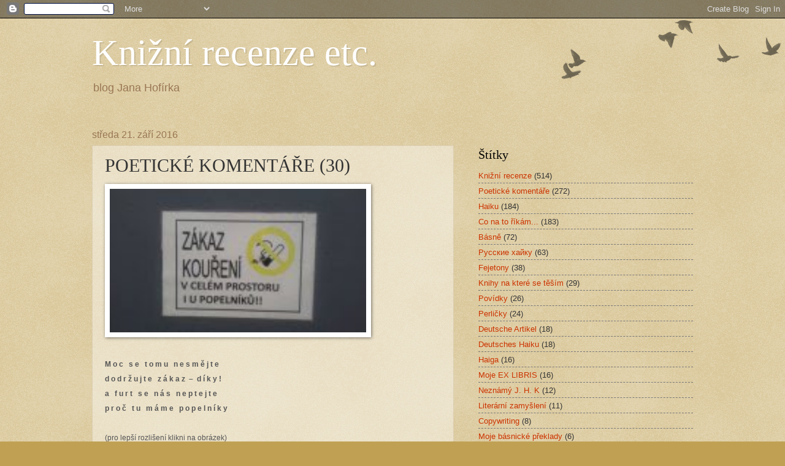

--- FILE ---
content_type: text/html; charset=UTF-8
request_url: https://kniznirecenzeetc.blogspot.com/2016/09/poeticke-komentare-35_21.html
body_size: 13585
content:
<!DOCTYPE html>
<html class='v2' dir='ltr' lang='cs'>
<head>
<link href='https://www.blogger.com/static/v1/widgets/335934321-css_bundle_v2.css' rel='stylesheet' type='text/css'/>
<meta content='width=1100' name='viewport'/>
<meta content='text/html; charset=UTF-8' http-equiv='Content-Type'/>
<meta content='blogger' name='generator'/>
<link href='https://kniznirecenzeetc.blogspot.com/favicon.ico' rel='icon' type='image/x-icon'/>
<link href='http://kniznirecenzeetc.blogspot.com/2016/09/poeticke-komentare-35_21.html' rel='canonical'/>
<link rel="alternate" type="application/atom+xml" title="Knižní recenze etc.  - Atom" href="https://kniznirecenzeetc.blogspot.com/feeds/posts/default" />
<link rel="alternate" type="application/rss+xml" title="Knižní recenze etc.  - RSS" href="https://kniznirecenzeetc.blogspot.com/feeds/posts/default?alt=rss" />
<link rel="service.post" type="application/atom+xml" title="Knižní recenze etc.  - Atom" href="https://www.blogger.com/feeds/2770833271367589883/posts/default" />

<link rel="alternate" type="application/atom+xml" title="Knižní recenze etc.  - Atom" href="https://kniznirecenzeetc.blogspot.com/feeds/5697282622334399873/comments/default" />
<!--Can't find substitution for tag [blog.ieCssRetrofitLinks]-->
<link href='http://haiku-etc.bloger.cz/obrazky/haiku-etc.bloger.cz/koureni.jpg.tn.jpg' rel='image_src'/>
<meta content='http://kniznirecenzeetc.blogspot.com/2016/09/poeticke-komentare-35_21.html' property='og:url'/>
<meta content='POETICKÉ KOMENTÁŘE (30)' property='og:title'/>
<meta content='Blog plný knižních recenzí' property='og:description'/>
<meta content='https://lh3.googleusercontent.com/blogger_img_proxy/AEn0k_tnYjFUHeUwWjC3g-G4X15ak_Ibm5RY_hybRF41oHSIPvr_RvbtcMyjHQX_J5Wi7XVFZ11H0z3ynUh1sRUuTBjCS5CMc5Cli_xC0NJPJFphs9_ZDROJbFf8wgAzvu2bvKOjb8-WMGN8i5kAQQ=w1200-h630-p-k-no-nu' property='og:image'/>
<title>Knižní recenze etc. : POETICKÉ KOMENTÁŘE (30)</title>
<style id='page-skin-1' type='text/css'><!--
/*
-----------------------------------------------
Blogger Template Style
Name:     Watermark
Designer: Blogger
URL:      www.blogger.com
----------------------------------------------- */
/* Use this with templates/1ktemplate-*.html */
/* Content
----------------------------------------------- */
body {
font: normal normal 14px Arial, Tahoma, Helvetica, FreeSans, sans-serif;
color: #333333;
background: #c0a154 url(https://resources.blogblog.com/blogblog/data/1kt/watermark/body_background_birds.png) repeat scroll top left;
}
html body .content-outer {
min-width: 0;
max-width: 100%;
width: 100%;
}
.content-outer {
font-size: 92%;
}
a:link {
text-decoration:none;
color: #cc3300;
}
a:visited {
text-decoration:none;
color: #993322;
}
a:hover {
text-decoration:underline;
color: #ff3300;
}
.body-fauxcolumns .cap-top {
margin-top: 30px;
background: transparent url(https://resources.blogblog.com/blogblog/data/1kt/watermark/body_overlay_birds.png) no-repeat scroll top right;
height: 121px;
}
.content-inner {
padding: 0;
}
/* Header
----------------------------------------------- */
.header-inner .Header .titlewrapper,
.header-inner .Header .descriptionwrapper {
padding-left: 20px;
padding-right: 20px;
}
.Header h1 {
font: normal normal 60px Georgia, Utopia, 'Palatino Linotype', Palatino, serif;
color: #ffffff;
text-shadow: 2px 2px rgba(0, 0, 0, .1);
}
.Header h1 a {
color: #ffffff;
}
.Header .description {
font-size: 140%;
color: #997755;
}
/* Tabs
----------------------------------------------- */
.tabs-inner .section {
margin: 0 20px;
}
.tabs-inner .PageList, .tabs-inner .LinkList, .tabs-inner .Labels {
margin-left: -11px;
margin-right: -11px;
background-color: transparent;
border-top: 0 solid #ffffff;
border-bottom: 0 solid #ffffff;
-moz-box-shadow: 0 0 0 rgba(0, 0, 0, .3);
-webkit-box-shadow: 0 0 0 rgba(0, 0, 0, .3);
-goog-ms-box-shadow: 0 0 0 rgba(0, 0, 0, .3);
box-shadow: 0 0 0 rgba(0, 0, 0, .3);
}
.tabs-inner .PageList .widget-content,
.tabs-inner .LinkList .widget-content,
.tabs-inner .Labels .widget-content {
margin: -3px -11px;
background: transparent none  no-repeat scroll right;
}
.tabs-inner .widget ul {
padding: 2px 25px;
max-height: 34px;
background: transparent none no-repeat scroll left;
}
.tabs-inner .widget li {
border: none;
}
.tabs-inner .widget li a {
display: inline-block;
padding: .25em 1em;
font: normal normal 20px Georgia, Utopia, 'Palatino Linotype', Palatino, serif;
color: #cc3300;
border-right: 1px solid #c0a154;
}
.tabs-inner .widget li:first-child a {
border-left: 1px solid #c0a154;
}
.tabs-inner .widget li.selected a, .tabs-inner .widget li a:hover {
color: #000000;
}
/* Headings
----------------------------------------------- */
h2 {
font: normal normal 20px Georgia, Utopia, 'Palatino Linotype', Palatino, serif;
color: #000000;
margin: 0 0 .5em;
}
h2.date-header {
font: normal normal 16px Arial, Tahoma, Helvetica, FreeSans, sans-serif;
color: #997755;
}
/* Main
----------------------------------------------- */
.main-inner .column-center-inner,
.main-inner .column-left-inner,
.main-inner .column-right-inner {
padding: 0 5px;
}
.main-outer {
margin-top: 0;
background: transparent none no-repeat scroll top left;
}
.main-inner {
padding-top: 30px;
}
.main-cap-top {
position: relative;
}
.main-cap-top .cap-right {
position: absolute;
height: 0;
width: 100%;
bottom: 0;
background: transparent none repeat-x scroll bottom center;
}
.main-cap-top .cap-left {
position: absolute;
height: 245px;
width: 280px;
right: 0;
bottom: 0;
background: transparent none no-repeat scroll bottom left;
}
/* Posts
----------------------------------------------- */
.post-outer {
padding: 15px 20px;
margin: 0 0 25px;
background: transparent url(https://resources.blogblog.com/blogblog/data/1kt/watermark/post_background_birds.png) repeat scroll top left;
_background-image: none;
border: dotted 1px #ccbb99;
-moz-box-shadow: 0 0 0 rgba(0, 0, 0, .1);
-webkit-box-shadow: 0 0 0 rgba(0, 0, 0, .1);
-goog-ms-box-shadow: 0 0 0 rgba(0, 0, 0, .1);
box-shadow: 0 0 0 rgba(0, 0, 0, .1);
}
h3.post-title {
font: normal normal 30px Georgia, Utopia, 'Palatino Linotype', Palatino, serif;
margin: 0;
}
.comments h4 {
font: normal normal 30px Georgia, Utopia, 'Palatino Linotype', Palatino, serif;
margin: 1em 0 0;
}
.post-body {
font-size: 105%;
line-height: 1.5;
position: relative;
}
.post-header {
margin: 0 0 1em;
color: #997755;
}
.post-footer {
margin: 10px 0 0;
padding: 10px 0 0;
color: #997755;
border-top: dashed 1px #777777;
}
#blog-pager {
font-size: 140%
}
#comments .comment-author {
padding-top: 1.5em;
border-top: dashed 1px #777777;
background-position: 0 1.5em;
}
#comments .comment-author:first-child {
padding-top: 0;
border-top: none;
}
.avatar-image-container {
margin: .2em 0 0;
}
/* Comments
----------------------------------------------- */
.comments .comments-content .icon.blog-author {
background-repeat: no-repeat;
background-image: url([data-uri]);
}
.comments .comments-content .loadmore a {
border-top: 1px solid #777777;
border-bottom: 1px solid #777777;
}
.comments .continue {
border-top: 2px solid #777777;
}
/* Widgets
----------------------------------------------- */
.widget ul, .widget #ArchiveList ul.flat {
padding: 0;
list-style: none;
}
.widget ul li, .widget #ArchiveList ul.flat li {
padding: .35em 0;
text-indent: 0;
border-top: dashed 1px #777777;
}
.widget ul li:first-child, .widget #ArchiveList ul.flat li:first-child {
border-top: none;
}
.widget .post-body ul {
list-style: disc;
}
.widget .post-body ul li {
border: none;
}
.widget .zippy {
color: #777777;
}
.post-body img, .post-body .tr-caption-container, .Profile img, .Image img,
.BlogList .item-thumbnail img {
padding: 5px;
background: #fff;
-moz-box-shadow: 1px 1px 5px rgba(0, 0, 0, .5);
-webkit-box-shadow: 1px 1px 5px rgba(0, 0, 0, .5);
-goog-ms-box-shadow: 1px 1px 5px rgba(0, 0, 0, .5);
box-shadow: 1px 1px 5px rgba(0, 0, 0, .5);
}
.post-body img, .post-body .tr-caption-container {
padding: 8px;
}
.post-body .tr-caption-container {
color: #333333;
}
.post-body .tr-caption-container img {
padding: 0;
background: transparent;
border: none;
-moz-box-shadow: 0 0 0 rgba(0, 0, 0, .1);
-webkit-box-shadow: 0 0 0 rgba(0, 0, 0, .1);
-goog-ms-box-shadow: 0 0 0 rgba(0, 0, 0, .1);
box-shadow: 0 0 0 rgba(0, 0, 0, .1);
}
/* Footer
----------------------------------------------- */
.footer-outer {
color:#ccbb99;
background: #330000 url(https://resources.blogblog.com/blogblog/data/1kt/watermark/body_background_navigator.png) repeat scroll top left;
}
.footer-outer a {
color: #ff7755;
}
.footer-outer a:visited {
color: #dd5533;
}
.footer-outer a:hover {
color: #ff9977;
}
.footer-outer .widget h2 {
color: #eeddbb;
}
/* Mobile
----------------------------------------------- */
body.mobile  {
background-size: 100% auto;
}
.mobile .body-fauxcolumn-outer {
background: transparent none repeat scroll top left;
}
html .mobile .mobile-date-outer {
border-bottom: none;
background: transparent url(https://resources.blogblog.com/blogblog/data/1kt/watermark/post_background_birds.png) repeat scroll top left;
_background-image: none;
margin-bottom: 10px;
}
.mobile .main-inner .date-outer {
padding: 0;
}
.mobile .main-inner .date-header {
margin: 10px;
}
.mobile .main-cap-top {
z-index: -1;
}
.mobile .content-outer {
font-size: 100%;
}
.mobile .post-outer {
padding: 10px;
}
.mobile .main-cap-top .cap-left {
background: transparent none no-repeat scroll bottom left;
}
.mobile .body-fauxcolumns .cap-top {
margin: 0;
}
.mobile-link-button {
background: transparent url(https://resources.blogblog.com/blogblog/data/1kt/watermark/post_background_birds.png) repeat scroll top left;
}
.mobile-link-button a:link, .mobile-link-button a:visited {
color: #cc3300;
}
.mobile-index-date .date-header {
color: #997755;
}
.mobile-index-contents {
color: #333333;
}
.mobile .tabs-inner .section {
margin: 0;
}
.mobile .tabs-inner .PageList {
margin-left: 0;
margin-right: 0;
}
.mobile .tabs-inner .PageList .widget-content {
margin: 0;
color: #000000;
background: transparent url(https://resources.blogblog.com/blogblog/data/1kt/watermark/post_background_birds.png) repeat scroll top left;
}
.mobile .tabs-inner .PageList .widget-content .pagelist-arrow {
border-left: 1px solid #c0a154;
}

--></style>
<style id='template-skin-1' type='text/css'><!--
body {
min-width: 1020px;
}
.content-outer, .content-fauxcolumn-outer, .region-inner {
min-width: 1020px;
max-width: 1020px;
_width: 1020px;
}
.main-inner .columns {
padding-left: 0px;
padding-right: 390px;
}
.main-inner .fauxcolumn-center-outer {
left: 0px;
right: 390px;
/* IE6 does not respect left and right together */
_width: expression(this.parentNode.offsetWidth -
parseInt("0px") -
parseInt("390px") + 'px');
}
.main-inner .fauxcolumn-left-outer {
width: 0px;
}
.main-inner .fauxcolumn-right-outer {
width: 390px;
}
.main-inner .column-left-outer {
width: 0px;
right: 100%;
margin-left: -0px;
}
.main-inner .column-right-outer {
width: 390px;
margin-right: -390px;
}
#layout {
min-width: 0;
}
#layout .content-outer {
min-width: 0;
width: 800px;
}
#layout .region-inner {
min-width: 0;
width: auto;
}
body#layout div.add_widget {
padding: 8px;
}
body#layout div.add_widget a {
margin-left: 32px;
}
--></style>
<link href='https://www.blogger.com/dyn-css/authorization.css?targetBlogID=2770833271367589883&amp;zx=8fa83b59-38e5-4bfd-a94e-af61b9ac6e75' media='none' onload='if(media!=&#39;all&#39;)media=&#39;all&#39;' rel='stylesheet'/><noscript><link href='https://www.blogger.com/dyn-css/authorization.css?targetBlogID=2770833271367589883&amp;zx=8fa83b59-38e5-4bfd-a94e-af61b9ac6e75' rel='stylesheet'/></noscript>
<meta name='google-adsense-platform-account' content='ca-host-pub-1556223355139109'/>
<meta name='google-adsense-platform-domain' content='blogspot.com'/>

</head>
<body class='loading variant-birds'>
<div class='navbar section' id='navbar' name='Navigační lišta'><div class='widget Navbar' data-version='1' id='Navbar1'><script type="text/javascript">
    function setAttributeOnload(object, attribute, val) {
      if(window.addEventListener) {
        window.addEventListener('load',
          function(){ object[attribute] = val; }, false);
      } else {
        window.attachEvent('onload', function(){ object[attribute] = val; });
      }
    }
  </script>
<div id="navbar-iframe-container"></div>
<script type="text/javascript" src="https://apis.google.com/js/platform.js"></script>
<script type="text/javascript">
      gapi.load("gapi.iframes:gapi.iframes.style.bubble", function() {
        if (gapi.iframes && gapi.iframes.getContext) {
          gapi.iframes.getContext().openChild({
              url: 'https://www.blogger.com/navbar/2770833271367589883?po\x3d5697282622334399873\x26origin\x3dhttps://kniznirecenzeetc.blogspot.com',
              where: document.getElementById("navbar-iframe-container"),
              id: "navbar-iframe"
          });
        }
      });
    </script><script type="text/javascript">
(function() {
var script = document.createElement('script');
script.type = 'text/javascript';
script.src = '//pagead2.googlesyndication.com/pagead/js/google_top_exp.js';
var head = document.getElementsByTagName('head')[0];
if (head) {
head.appendChild(script);
}})();
</script>
</div></div>
<div class='body-fauxcolumns'>
<div class='fauxcolumn-outer body-fauxcolumn-outer'>
<div class='cap-top'>
<div class='cap-left'></div>
<div class='cap-right'></div>
</div>
<div class='fauxborder-left'>
<div class='fauxborder-right'></div>
<div class='fauxcolumn-inner'>
</div>
</div>
<div class='cap-bottom'>
<div class='cap-left'></div>
<div class='cap-right'></div>
</div>
</div>
</div>
<div class='content'>
<div class='content-fauxcolumns'>
<div class='fauxcolumn-outer content-fauxcolumn-outer'>
<div class='cap-top'>
<div class='cap-left'></div>
<div class='cap-right'></div>
</div>
<div class='fauxborder-left'>
<div class='fauxborder-right'></div>
<div class='fauxcolumn-inner'>
</div>
</div>
<div class='cap-bottom'>
<div class='cap-left'></div>
<div class='cap-right'></div>
</div>
</div>
</div>
<div class='content-outer'>
<div class='content-cap-top cap-top'>
<div class='cap-left'></div>
<div class='cap-right'></div>
</div>
<div class='fauxborder-left content-fauxborder-left'>
<div class='fauxborder-right content-fauxborder-right'></div>
<div class='content-inner'>
<header>
<div class='header-outer'>
<div class='header-cap-top cap-top'>
<div class='cap-left'></div>
<div class='cap-right'></div>
</div>
<div class='fauxborder-left header-fauxborder-left'>
<div class='fauxborder-right header-fauxborder-right'></div>
<div class='region-inner header-inner'>
<div class='header section' id='header' name='Záhlaví'><div class='widget Header' data-version='1' id='Header1'>
<div id='header-inner'>
<div class='titlewrapper'>
<h1 class='title'>
<a href='https://kniznirecenzeetc.blogspot.com/'>
Knižní recenze etc. 
</a>
</h1>
</div>
<div class='descriptionwrapper'>
<p class='description'><span>blog Jana Hofírka

</span></p>
</div>
</div>
</div></div>
</div>
</div>
<div class='header-cap-bottom cap-bottom'>
<div class='cap-left'></div>
<div class='cap-right'></div>
</div>
</div>
</header>
<div class='tabs-outer'>
<div class='tabs-cap-top cap-top'>
<div class='cap-left'></div>
<div class='cap-right'></div>
</div>
<div class='fauxborder-left tabs-fauxborder-left'>
<div class='fauxborder-right tabs-fauxborder-right'></div>
<div class='region-inner tabs-inner'>
<div class='tabs no-items section' id='crosscol' name='Napříč-všemi-sloupci'></div>
<div class='tabs no-items section' id='crosscol-overflow' name='Cross-Column 2'></div>
</div>
</div>
<div class='tabs-cap-bottom cap-bottom'>
<div class='cap-left'></div>
<div class='cap-right'></div>
</div>
</div>
<div class='main-outer'>
<div class='main-cap-top cap-top'>
<div class='cap-left'></div>
<div class='cap-right'></div>
</div>
<div class='fauxborder-left main-fauxborder-left'>
<div class='fauxborder-right main-fauxborder-right'></div>
<div class='region-inner main-inner'>
<div class='columns fauxcolumns'>
<div class='fauxcolumn-outer fauxcolumn-center-outer'>
<div class='cap-top'>
<div class='cap-left'></div>
<div class='cap-right'></div>
</div>
<div class='fauxborder-left'>
<div class='fauxborder-right'></div>
<div class='fauxcolumn-inner'>
</div>
</div>
<div class='cap-bottom'>
<div class='cap-left'></div>
<div class='cap-right'></div>
</div>
</div>
<div class='fauxcolumn-outer fauxcolumn-left-outer'>
<div class='cap-top'>
<div class='cap-left'></div>
<div class='cap-right'></div>
</div>
<div class='fauxborder-left'>
<div class='fauxborder-right'></div>
<div class='fauxcolumn-inner'>
</div>
</div>
<div class='cap-bottom'>
<div class='cap-left'></div>
<div class='cap-right'></div>
</div>
</div>
<div class='fauxcolumn-outer fauxcolumn-right-outer'>
<div class='cap-top'>
<div class='cap-left'></div>
<div class='cap-right'></div>
</div>
<div class='fauxborder-left'>
<div class='fauxborder-right'></div>
<div class='fauxcolumn-inner'>
</div>
</div>
<div class='cap-bottom'>
<div class='cap-left'></div>
<div class='cap-right'></div>
</div>
</div>
<!-- corrects IE6 width calculation -->
<div class='columns-inner'>
<div class='column-center-outer'>
<div class='column-center-inner'>
<div class='main section' id='main' name='Hlavní'><div class='widget Blog' data-version='1' id='Blog1'>
<div class='blog-posts hfeed'>

          <div class="date-outer">
        
<h2 class='date-header'><span>středa 21. září 2016</span></h2>

          <div class="date-posts">
        
<div class='post-outer'>
<div class='post hentry uncustomized-post-template' itemprop='blogPost' itemscope='itemscope' itemtype='http://schema.org/BlogPosting'>
<meta content='http://haiku-etc.bloger.cz/obrazky/haiku-etc.bloger.cz/koureni.jpg.tn.jpg' itemprop='image_url'/>
<meta content='2770833271367589883' itemprop='blogId'/>
<meta content='5697282622334399873' itemprop='postId'/>
<a name='5697282622334399873'></a>
<h3 class='post-title entry-title' itemprop='name'>
POETICKÉ KOMENTÁŘE (30)
</h3>
<div class='post-header'>
<div class='post-header-line-1'></div>
</div>
<div class='post-body entry-content' id='post-body-5697282622334399873' itemprop='description articleBody'>
<div style="color: #565656; font-family: 'Trebuchet MS', 'Geneva CE', lucida, sans-serif; font-size: 12px; line-height: 20px; margin-top: 4px; text-align: justify;">
<a class="thickbox" data-mce-href="/obrazky/haiku-etc.bloger.cz/koureni.jpg" href="http://haiku-etc.bloger.cz/obrazky/haiku-etc.bloger.cz/koureni.jpg"><img alt="Koureni" class="roundblock" data-mce-src="/obrazky/haiku-etc.bloger.cz/koureni.jpg.tn.jpg" height="234" src="https://lh3.googleusercontent.com/blogger_img_proxy/AEn0k_tnYjFUHeUwWjC3g-G4X15ak_Ibm5RY_hybRF41oHSIPvr_RvbtcMyjHQX_J5Wi7XVFZ11H0z3ynUh1sRUuTBjCS5CMc5Cli_xC0NJPJFphs9_ZDROJbFf8wgAzvu2bvKOjb8-WMGN8i5kAQQ=s0-d" style="border: 0px; cursor: default;" title="Koureni" width="418"></a></div>
<div style="color: #565656; font-family: 'Trebuchet MS', 'Geneva CE', lucida, sans-serif; font-size: 12px; line-height: 20px; margin-top: 4px; text-align: justify;">
<br /></div>
<div style="color: #565656; font-family: 'Trebuchet MS', 'Geneva CE', lucida, sans-serif; font-size: 12px; line-height: 20px; margin-top: 4px; text-align: justify;">
<strong>M o c &nbsp; s e &nbsp; t o m u &nbsp; n e s m ě j t e &nbsp; &nbsp;&nbsp;</strong></div>
<div style="color: #565656; font-family: 'Trebuchet MS', 'Geneva CE', lucida, sans-serif; font-size: 12px; line-height: 20px; margin-top: 4px; text-align: justify;">
<strong>d o d r ž u j t e &nbsp; z á k a z &nbsp;&#8211; &nbsp;d í k y !&nbsp;</strong></div>
<div style="color: #565656; font-family: 'Trebuchet MS', 'Geneva CE', lucida, sans-serif; font-size: 12px; line-height: 20px; margin-top: 4px; text-align: justify;">
<strong>a &nbsp; f u r t &nbsp; s e &nbsp; n á s &nbsp; n e p t e j t e &nbsp;&nbsp;</strong></div>
<div style="color: #565656; font-family: 'Trebuchet MS', 'Geneva CE', lucida, sans-serif; font-size: 12px; line-height: 20px; margin-top: 4px; text-align: justify;">
<strong>p r o č &nbsp; t u &nbsp; m á m e &nbsp; p o p e l n í k y</strong></div>
<div style="color: #565656; font-family: 'Trebuchet MS', 'Geneva CE', lucida, sans-serif; font-size: 12px; line-height: 20px; margin-top: 4px; text-align: justify;">
<br /></div>
<div style="color: #565656; font-family: 'Trebuchet MS', 'Geneva CE', lucida, sans-serif; font-size: 12px; line-height: 20px; margin-top: 4px; text-align: justify;">
(pro lepší rozlišení klikni na obrázek)</div>
<div style='clear: both;'></div>
</div>
<div class='post-footer'>
<div class='post-footer-line post-footer-line-1'>
<span class='post-author vcard'>
Vystavil
<span class='fn' itemprop='author' itemscope='itemscope' itemtype='http://schema.org/Person'>
<meta content='https://www.blogger.com/profile/11373278530760687959' itemprop='url'/>
<a class='g-profile' href='https://www.blogger.com/profile/11373278530760687959' rel='author' title='author profile'>
<span itemprop='name'>Jan Hofírek</span>
</a>
</span>
</span>
<span class='post-timestamp'>
v
<meta content='http://kniznirecenzeetc.blogspot.com/2016/09/poeticke-komentare-35_21.html' itemprop='url'/>
<a class='timestamp-link' href='https://kniznirecenzeetc.blogspot.com/2016/09/poeticke-komentare-35_21.html' rel='bookmark' title='permanent link'><abbr class='published' itemprop='datePublished' title='2016-09-21T21:38:00-07:00'>21:38</abbr></a>
</span>
<span class='post-comment-link'>
</span>
<span class='post-icons'>
<span class='item-control blog-admin pid-785158337'>
<a href='https://www.blogger.com/post-edit.g?blogID=2770833271367589883&postID=5697282622334399873&from=pencil' title='Upravit příspěvek'>
<img alt='' class='icon-action' height='18' src='https://resources.blogblog.com/img/icon18_edit_allbkg.gif' width='18'/>
</a>
</span>
</span>
<div class='post-share-buttons goog-inline-block'>
<a class='goog-inline-block share-button sb-email' href='https://www.blogger.com/share-post.g?blogID=2770833271367589883&postID=5697282622334399873&target=email' target='_blank' title='Odeslat e-mailem'><span class='share-button-link-text'>Odeslat e-mailem</span></a><a class='goog-inline-block share-button sb-blog' href='https://www.blogger.com/share-post.g?blogID=2770833271367589883&postID=5697282622334399873&target=blog' onclick='window.open(this.href, "_blank", "height=270,width=475"); return false;' target='_blank' title='BlogThis!'><span class='share-button-link-text'>BlogThis!</span></a><a class='goog-inline-block share-button sb-twitter' href='https://www.blogger.com/share-post.g?blogID=2770833271367589883&postID=5697282622334399873&target=twitter' target='_blank' title='Sdílet na X'><span class='share-button-link-text'>Sdílet na X</span></a><a class='goog-inline-block share-button sb-facebook' href='https://www.blogger.com/share-post.g?blogID=2770833271367589883&postID=5697282622334399873&target=facebook' onclick='window.open(this.href, "_blank", "height=430,width=640"); return false;' target='_blank' title='Sdílet ve službě Facebook'><span class='share-button-link-text'>Sdílet ve službě Facebook</span></a><a class='goog-inline-block share-button sb-pinterest' href='https://www.blogger.com/share-post.g?blogID=2770833271367589883&postID=5697282622334399873&target=pinterest' target='_blank' title='Sdílet na Pinterestu'><span class='share-button-link-text'>Sdílet na Pinterestu</span></a>
</div>
</div>
<div class='post-footer-line post-footer-line-2'>
<span class='post-labels'>
Štítky:
<a href='https://kniznirecenzeetc.blogspot.com/search/label/Poetick%C3%A9%20koment%C3%A1%C5%99e' rel='tag'>Poetické komentáře</a>
</span>
</div>
<div class='post-footer-line post-footer-line-3'>
<span class='post-location'>
</span>
</div>
</div>
</div>
<div class='comments' id='comments'>
<a name='comments'></a>
<h4>Žádné komentáře:</h4>
<div id='Blog1_comments-block-wrapper'>
<dl class='avatar-comment-indent' id='comments-block'>
</dl>
</div>
<p class='comment-footer'>
<div class='comment-form'>
<a name='comment-form'></a>
<h4 id='comment-post-message'>Okomentovat</h4>
<p>
</p>
<a href='https://www.blogger.com/comment/frame/2770833271367589883?po=5697282622334399873&hl=cs&saa=85391&origin=https://kniznirecenzeetc.blogspot.com' id='comment-editor-src'></a>
<iframe allowtransparency='true' class='blogger-iframe-colorize blogger-comment-from-post' frameborder='0' height='410px' id='comment-editor' name='comment-editor' src='' width='100%'></iframe>
<script src='https://www.blogger.com/static/v1/jsbin/2830521187-comment_from_post_iframe.js' type='text/javascript'></script>
<script type='text/javascript'>
      BLOG_CMT_createIframe('https://www.blogger.com/rpc_relay.html');
    </script>
</div>
</p>
</div>
</div>

        </div></div>
      
</div>
<div class='blog-pager' id='blog-pager'>
<span id='blog-pager-newer-link'>
<a class='blog-pager-newer-link' href='https://kniznirecenzeetc.blogspot.com/2016/09/jak-se-da-vydelavat-na-tehotnych-zenach.html' id='Blog1_blog-pager-newer-link' title='Novější příspěvek'>Novější příspěvek</a>
</span>
<span id='blog-pager-older-link'>
<a class='blog-pager-older-link' href='https://kniznirecenzeetc.blogspot.com/2016/09/basneni_21.html' id='Blog1_blog-pager-older-link' title='Starší příspěvek'>Starší příspěvek</a>
</span>
<a class='home-link' href='https://kniznirecenzeetc.blogspot.com/'>Domovská stránka</a>
</div>
<div class='clear'></div>
<div class='post-feeds'>
<div class='feed-links'>
Přihlásit se k odběru:
<a class='feed-link' href='https://kniznirecenzeetc.blogspot.com/feeds/5697282622334399873/comments/default' target='_blank' type='application/atom+xml'>Komentáře k příspěvku (Atom)</a>
</div>
</div>
</div></div>
</div>
</div>
<div class='column-left-outer'>
<div class='column-left-inner'>
<aside>
</aside>
</div>
</div>
<div class='column-right-outer'>
<div class='column-right-inner'>
<aside>
<div class='sidebar section' id='sidebar-right-1'><div class='widget Navbar' data-version='1' id='Navbar2'><script type="text/javascript">
    function setAttributeOnload(object, attribute, val) {
      if(window.addEventListener) {
        window.addEventListener('load',
          function(){ object[attribute] = val; }, false);
      } else {
        window.attachEvent('onload', function(){ object[attribute] = val; });
      }
    }
  </script>
<div id="navbar-iframe-container"></div>
<script type="text/javascript" src="https://apis.google.com/js/platform.js"></script>
<script type="text/javascript">
      gapi.load("gapi.iframes:gapi.iframes.style.bubble", function() {
        if (gapi.iframes && gapi.iframes.getContext) {
          gapi.iframes.getContext().openChild({
              url: 'https://www.blogger.com/navbar/2770833271367589883?po\x3d5697282622334399873\x26origin\x3dhttps://kniznirecenzeetc.blogspot.com',
              where: document.getElementById("navbar-iframe-container"),
              id: "navbar-iframe"
          });
        }
      });
    </script><script type="text/javascript">
(function() {
var script = document.createElement('script');
script.type = 'text/javascript';
script.src = '//pagead2.googlesyndication.com/pagead/js/google_top_exp.js';
var head = document.getElementsByTagName('head')[0];
if (head) {
head.appendChild(script);
}})();
</script>
</div><div class='widget Label' data-version='1' id='Label1'>
<h2>Štítky</h2>
<div class='widget-content list-label-widget-content'>
<ul>
<li>
<a dir='ltr' href='https://kniznirecenzeetc.blogspot.com/search/label/Kni%C5%BEn%C3%AD%20recenze'>Knižní recenze</a>
<span dir='ltr'>(514)</span>
</li>
<li>
<a dir='ltr' href='https://kniznirecenzeetc.blogspot.com/search/label/Poetick%C3%A9%20koment%C3%A1%C5%99e'>Poetické komentáře</a>
<span dir='ltr'>(272)</span>
</li>
<li>
<a dir='ltr' href='https://kniznirecenzeetc.blogspot.com/search/label/Haiku'>Haiku</a>
<span dir='ltr'>(184)</span>
</li>
<li>
<a dir='ltr' href='https://kniznirecenzeetc.blogspot.com/search/label/Co%20na%20to%20%C5%99%C3%ADk%C3%A1m...'>Co na to říkám...</a>
<span dir='ltr'>(183)</span>
</li>
<li>
<a dir='ltr' href='https://kniznirecenzeetc.blogspot.com/search/label/B%C3%A1sn%C4%9B'>Básně</a>
<span dir='ltr'>(72)</span>
</li>
<li>
<a dir='ltr' href='https://kniznirecenzeetc.blogspot.com/search/label/%D0%A0%D1%83%D1%81%D1%81%D0%BA%D0%B8%D0%B5%20%D1%85%D0%B0%D0%B9%D0%BA%D1%83'>Русские хайку</a>
<span dir='ltr'>(63)</span>
</li>
<li>
<a dir='ltr' href='https://kniznirecenzeetc.blogspot.com/search/label/Fejetony'>Fejetony</a>
<span dir='ltr'>(38)</span>
</li>
<li>
<a dir='ltr' href='https://kniznirecenzeetc.blogspot.com/search/label/Knihy%20na%20kter%C3%A9%20se%20t%C4%9B%C5%A1%C3%ADm'>Knihy na které se těším</a>
<span dir='ltr'>(29)</span>
</li>
<li>
<a dir='ltr' href='https://kniznirecenzeetc.blogspot.com/search/label/Pov%C3%ADdky'>Povídky</a>
<span dir='ltr'>(26)</span>
</li>
<li>
<a dir='ltr' href='https://kniznirecenzeetc.blogspot.com/search/label/Perli%C4%8Dky'>Perličky</a>
<span dir='ltr'>(24)</span>
</li>
<li>
<a dir='ltr' href='https://kniznirecenzeetc.blogspot.com/search/label/Deutsche%20Artikel'>Deutsche Artikel</a>
<span dir='ltr'>(18)</span>
</li>
<li>
<a dir='ltr' href='https://kniznirecenzeetc.blogspot.com/search/label/Deutsches%20Haiku'>Deutsches Haiku</a>
<span dir='ltr'>(18)</span>
</li>
<li>
<a dir='ltr' href='https://kniznirecenzeetc.blogspot.com/search/label/Haiga'>Haiga</a>
<span dir='ltr'>(16)</span>
</li>
<li>
<a dir='ltr' href='https://kniznirecenzeetc.blogspot.com/search/label/Moje%20EX%20LIBRIS'>Moje EX LIBRIS</a>
<span dir='ltr'>(16)</span>
</li>
<li>
<a dir='ltr' href='https://kniznirecenzeetc.blogspot.com/search/label/Nezn%C3%A1m%C3%BD%20J.%20H.%20K'>Neznámý J. H. K</a>
<span dir='ltr'>(12)</span>
</li>
<li>
<a dir='ltr' href='https://kniznirecenzeetc.blogspot.com/search/label/Liter%C3%A1rn%C3%AD%20zamy%C5%A1len%C3%AD'>Literární zamyšlení</a>
<span dir='ltr'>(11)</span>
</li>
<li>
<a dir='ltr' href='https://kniznirecenzeetc.blogspot.com/search/label/Copywriting'>Copywriting</a>
<span dir='ltr'>(8)</span>
</li>
<li>
<a dir='ltr' href='https://kniznirecenzeetc.blogspot.com/search/label/Moje%20b%C3%A1snick%C3%A9%20p%C5%99eklady'>Moje básnické překlady</a>
<span dir='ltr'>(6)</span>
</li>
<li>
<a dir='ltr' href='https://kniznirecenzeetc.blogspot.com/search/label/Deutsches%20Haiga'>Deutsches Haiga</a>
<span dir='ltr'>(5)</span>
</li>
<li>
<a dir='ltr' href='https://kniznirecenzeetc.blogspot.com/search/label/Chyt%C3%A1n%C3%AD%20za%20slov%C3%AD%C4%8Dko'>Chytání za slovíčko</a>
<span dir='ltr'>(4)</span>
</li>
<li>
<a dir='ltr' href='https://kniznirecenzeetc.blogspot.com/search/label/Komiksy'>Komiksy</a>
<span dir='ltr'>(4)</span>
</li>
<li>
<a dir='ltr' href='https://kniznirecenzeetc.blogspot.com/search/label/Moje%20kni%C5%BEn%C3%AD%20recenze%20na%20liter%C3%A1rn%C3%ADch%20port%C3%A1lech'>Moje knižní recenze na literárních portálech</a>
<span dir='ltr'>(4)</span>
</li>
<li>
<a dir='ltr' href='https://kniznirecenzeetc.blogspot.com/search/label/Obdivuji'>Obdivuji</a>
<span dir='ltr'>(4)</span>
</li>
<li>
<a dir='ltr' href='https://kniznirecenzeetc.blogspot.com/search/label/V%C4%9B%C5%99%C3%ADte%20hoax%C5%AFm%3F'>Věříte hoaxům?</a>
<span dir='ltr'>(4)</span>
</li>
<li>
<a dir='ltr' href='https://kniznirecenzeetc.blogspot.com/search/label/%D0%9D%D0%B0%20%D1%80%D1%83%D1%81%D1%81%D0%BA%D0%BE%D0%BC%20%D1%8F%D0%B7%D1%8B%D0%BA%D0%B5'>На русском языке</a>
<span dir='ltr'>(4)</span>
</li>
<li>
<a dir='ltr' href='https://kniznirecenzeetc.blogspot.com/search/label/%D0%A0%D1%83%D1%81%D1%81%D0%BA%D0%B0%D1%8F%20%D1%85%D0%B0%D0%B9%D0%B3%D0%B0'>Русская хайга</a>
<span dir='ltr'>(4)</span>
</li>
<li>
<a dir='ltr' href='https://kniznirecenzeetc.blogspot.com/search/label/Bez%20politick%C3%A9%20korektnosti'>Bez politické korektnosti</a>
<span dir='ltr'>(3)</span>
</li>
<li>
<a dir='ltr' href='https://kniznirecenzeetc.blogspot.com/search/label/Copyuk%C3%A1zky'>Copyukázky</a>
<span dir='ltr'>(3)</span>
</li>
<li>
<a dir='ltr' href='https://kniznirecenzeetc.blogspot.com/search/label/Moje%20aforismy'>Moje aforismy</a>
<span dir='ltr'>(3)</span>
</li>
<li>
<a dir='ltr' href='https://kniznirecenzeetc.blogspot.com/search/label/filmov%C3%A9%20recenze'>filmové recenze</a>
<span dir='ltr'>(3)</span>
</li>
<li>
<a dir='ltr' href='https://kniznirecenzeetc.blogspot.com/search/label/%C5%A0achy'>Šachy</a>
<span dir='ltr'>(3)</span>
</li>
<li>
<a dir='ltr' href='https://kniznirecenzeetc.blogspot.com/search/label/%D0%A1%D1%82%D0%B8%D1%85%D0%B8'>Стихи</a>
<span dir='ltr'>(3)</span>
</li>
<li>
<a dir='ltr' href='https://kniznirecenzeetc.blogspot.com/search/label/Buchrezensionen'>Buchrezensionen</a>
<span dir='ltr'>(2)</span>
</li>
<li>
<a dir='ltr' href='https://kniznirecenzeetc.blogspot.com/search/label/Divadeln%C3%AD%20hra'>Divadelní hra</a>
<span dir='ltr'>(2)</span>
</li>
<li>
<a dir='ltr' href='https://kniznirecenzeetc.blogspot.com/search/label/Nezapom%C3%ADnejme...'>Nezapomínejme...</a>
<span dir='ltr'>(2)</span>
</li>
<li>
<a dir='ltr' href='https://kniznirecenzeetc.blogspot.com/search/label/Rann%C3%AD%20my%C5%A1lenka'>Ranní myšlenka</a>
<span dir='ltr'>(2)</span>
</li>
<li>
<a dir='ltr' href='https://kniznirecenzeetc.blogspot.com/search/label/English%20haiku'>English haiku</a>
<span dir='ltr'>(1)</span>
</li>
</ul>
<div class='clear'></div>
</div>
</div></div>
</aside>
</div>
</div>
</div>
<div style='clear: both'></div>
<!-- columns -->
</div>
<!-- main -->
</div>
</div>
<div class='main-cap-bottom cap-bottom'>
<div class='cap-left'></div>
<div class='cap-right'></div>
</div>
</div>
<footer>
<div class='footer-outer'>
<div class='footer-cap-top cap-top'>
<div class='cap-left'></div>
<div class='cap-right'></div>
</div>
<div class='fauxborder-left footer-fauxborder-left'>
<div class='fauxborder-right footer-fauxborder-right'></div>
<div class='region-inner footer-inner'>
<div class='foot section' id='footer-1'><div class='widget BlogArchive' data-version='1' id='BlogArchive1'>
<h2>Archiv blogu</h2>
<div class='widget-content'>
<div id='ArchiveList'>
<div id='BlogArchive1_ArchiveList'>
<ul class='hierarchy'>
<li class='archivedate collapsed'>
<a class='toggle' href='javascript:void(0)'>
<span class='zippy'>

        &#9658;&#160;
      
</span>
</a>
<a class='post-count-link' href='https://kniznirecenzeetc.blogspot.com/2026/'>
2026
</a>
<span class='post-count' dir='ltr'>(3)</span>
<ul class='hierarchy'>
<li class='archivedate collapsed'>
<a class='toggle' href='javascript:void(0)'>
<span class='zippy'>

        &#9658;&#160;
      
</span>
</a>
<a class='post-count-link' href='https://kniznirecenzeetc.blogspot.com/2026/01/'>
ledna
</a>
<span class='post-count' dir='ltr'>(3)</span>
</li>
</ul>
</li>
</ul>
<ul class='hierarchy'>
<li class='archivedate collapsed'>
<a class='toggle' href='javascript:void(0)'>
<span class='zippy'>

        &#9658;&#160;
      
</span>
</a>
<a class='post-count-link' href='https://kniznirecenzeetc.blogspot.com/2025/'>
2025
</a>
<span class='post-count' dir='ltr'>(43)</span>
<ul class='hierarchy'>
<li class='archivedate collapsed'>
<a class='toggle' href='javascript:void(0)'>
<span class='zippy'>

        &#9658;&#160;
      
</span>
</a>
<a class='post-count-link' href='https://kniznirecenzeetc.blogspot.com/2025/12/'>
prosince
</a>
<span class='post-count' dir='ltr'>(2)</span>
</li>
</ul>
<ul class='hierarchy'>
<li class='archivedate collapsed'>
<a class='toggle' href='javascript:void(0)'>
<span class='zippy'>

        &#9658;&#160;
      
</span>
</a>
<a class='post-count-link' href='https://kniznirecenzeetc.blogspot.com/2025/11/'>
listopadu
</a>
<span class='post-count' dir='ltr'>(5)</span>
</li>
</ul>
<ul class='hierarchy'>
<li class='archivedate collapsed'>
<a class='toggle' href='javascript:void(0)'>
<span class='zippy'>

        &#9658;&#160;
      
</span>
</a>
<a class='post-count-link' href='https://kniznirecenzeetc.blogspot.com/2025/10/'>
října
</a>
<span class='post-count' dir='ltr'>(5)</span>
</li>
</ul>
<ul class='hierarchy'>
<li class='archivedate collapsed'>
<a class='toggle' href='javascript:void(0)'>
<span class='zippy'>

        &#9658;&#160;
      
</span>
</a>
<a class='post-count-link' href='https://kniznirecenzeetc.blogspot.com/2025/09/'>
září
</a>
<span class='post-count' dir='ltr'>(4)</span>
</li>
</ul>
<ul class='hierarchy'>
<li class='archivedate collapsed'>
<a class='toggle' href='javascript:void(0)'>
<span class='zippy'>

        &#9658;&#160;
      
</span>
</a>
<a class='post-count-link' href='https://kniznirecenzeetc.blogspot.com/2025/08/'>
srpna
</a>
<span class='post-count' dir='ltr'>(2)</span>
</li>
</ul>
<ul class='hierarchy'>
<li class='archivedate collapsed'>
<a class='toggle' href='javascript:void(0)'>
<span class='zippy'>

        &#9658;&#160;
      
</span>
</a>
<a class='post-count-link' href='https://kniznirecenzeetc.blogspot.com/2025/06/'>
června
</a>
<span class='post-count' dir='ltr'>(4)</span>
</li>
</ul>
<ul class='hierarchy'>
<li class='archivedate collapsed'>
<a class='toggle' href='javascript:void(0)'>
<span class='zippy'>

        &#9658;&#160;
      
</span>
</a>
<a class='post-count-link' href='https://kniznirecenzeetc.blogspot.com/2025/05/'>
května
</a>
<span class='post-count' dir='ltr'>(5)</span>
</li>
</ul>
<ul class='hierarchy'>
<li class='archivedate collapsed'>
<a class='toggle' href='javascript:void(0)'>
<span class='zippy'>

        &#9658;&#160;
      
</span>
</a>
<a class='post-count-link' href='https://kniznirecenzeetc.blogspot.com/2025/04/'>
dubna
</a>
<span class='post-count' dir='ltr'>(4)</span>
</li>
</ul>
<ul class='hierarchy'>
<li class='archivedate collapsed'>
<a class='toggle' href='javascript:void(0)'>
<span class='zippy'>

        &#9658;&#160;
      
</span>
</a>
<a class='post-count-link' href='https://kniznirecenzeetc.blogspot.com/2025/03/'>
března
</a>
<span class='post-count' dir='ltr'>(2)</span>
</li>
</ul>
<ul class='hierarchy'>
<li class='archivedate collapsed'>
<a class='toggle' href='javascript:void(0)'>
<span class='zippy'>

        &#9658;&#160;
      
</span>
</a>
<a class='post-count-link' href='https://kniznirecenzeetc.blogspot.com/2025/02/'>
února
</a>
<span class='post-count' dir='ltr'>(5)</span>
</li>
</ul>
<ul class='hierarchy'>
<li class='archivedate collapsed'>
<a class='toggle' href='javascript:void(0)'>
<span class='zippy'>

        &#9658;&#160;
      
</span>
</a>
<a class='post-count-link' href='https://kniznirecenzeetc.blogspot.com/2025/01/'>
ledna
</a>
<span class='post-count' dir='ltr'>(5)</span>
</li>
</ul>
</li>
</ul>
<ul class='hierarchy'>
<li class='archivedate collapsed'>
<a class='toggle' href='javascript:void(0)'>
<span class='zippy'>

        &#9658;&#160;
      
</span>
</a>
<a class='post-count-link' href='https://kniznirecenzeetc.blogspot.com/2024/'>
2024
</a>
<span class='post-count' dir='ltr'>(40)</span>
<ul class='hierarchy'>
<li class='archivedate collapsed'>
<a class='toggle' href='javascript:void(0)'>
<span class='zippy'>

        &#9658;&#160;
      
</span>
</a>
<a class='post-count-link' href='https://kniznirecenzeetc.blogspot.com/2024/12/'>
prosince
</a>
<span class='post-count' dir='ltr'>(4)</span>
</li>
</ul>
<ul class='hierarchy'>
<li class='archivedate collapsed'>
<a class='toggle' href='javascript:void(0)'>
<span class='zippy'>

        &#9658;&#160;
      
</span>
</a>
<a class='post-count-link' href='https://kniznirecenzeetc.blogspot.com/2024/11/'>
listopadu
</a>
<span class='post-count' dir='ltr'>(8)</span>
</li>
</ul>
<ul class='hierarchy'>
<li class='archivedate collapsed'>
<a class='toggle' href='javascript:void(0)'>
<span class='zippy'>

        &#9658;&#160;
      
</span>
</a>
<a class='post-count-link' href='https://kniznirecenzeetc.blogspot.com/2024/10/'>
října
</a>
<span class='post-count' dir='ltr'>(6)</span>
</li>
</ul>
<ul class='hierarchy'>
<li class='archivedate collapsed'>
<a class='toggle' href='javascript:void(0)'>
<span class='zippy'>

        &#9658;&#160;
      
</span>
</a>
<a class='post-count-link' href='https://kniznirecenzeetc.blogspot.com/2024/09/'>
září
</a>
<span class='post-count' dir='ltr'>(4)</span>
</li>
</ul>
<ul class='hierarchy'>
<li class='archivedate collapsed'>
<a class='toggle' href='javascript:void(0)'>
<span class='zippy'>

        &#9658;&#160;
      
</span>
</a>
<a class='post-count-link' href='https://kniznirecenzeetc.blogspot.com/2024/08/'>
srpna
</a>
<span class='post-count' dir='ltr'>(6)</span>
</li>
</ul>
<ul class='hierarchy'>
<li class='archivedate collapsed'>
<a class='toggle' href='javascript:void(0)'>
<span class='zippy'>

        &#9658;&#160;
      
</span>
</a>
<a class='post-count-link' href='https://kniznirecenzeetc.blogspot.com/2024/07/'>
července
</a>
<span class='post-count' dir='ltr'>(2)</span>
</li>
</ul>
<ul class='hierarchy'>
<li class='archivedate collapsed'>
<a class='toggle' href='javascript:void(0)'>
<span class='zippy'>

        &#9658;&#160;
      
</span>
</a>
<a class='post-count-link' href='https://kniznirecenzeetc.blogspot.com/2024/05/'>
května
</a>
<span class='post-count' dir='ltr'>(6)</span>
</li>
</ul>
<ul class='hierarchy'>
<li class='archivedate collapsed'>
<a class='toggle' href='javascript:void(0)'>
<span class='zippy'>

        &#9658;&#160;
      
</span>
</a>
<a class='post-count-link' href='https://kniznirecenzeetc.blogspot.com/2024/03/'>
března
</a>
<span class='post-count' dir='ltr'>(1)</span>
</li>
</ul>
<ul class='hierarchy'>
<li class='archivedate collapsed'>
<a class='toggle' href='javascript:void(0)'>
<span class='zippy'>

        &#9658;&#160;
      
</span>
</a>
<a class='post-count-link' href='https://kniznirecenzeetc.blogspot.com/2024/02/'>
února
</a>
<span class='post-count' dir='ltr'>(1)</span>
</li>
</ul>
<ul class='hierarchy'>
<li class='archivedate collapsed'>
<a class='toggle' href='javascript:void(0)'>
<span class='zippy'>

        &#9658;&#160;
      
</span>
</a>
<a class='post-count-link' href='https://kniznirecenzeetc.blogspot.com/2024/01/'>
ledna
</a>
<span class='post-count' dir='ltr'>(2)</span>
</li>
</ul>
</li>
</ul>
<ul class='hierarchy'>
<li class='archivedate collapsed'>
<a class='toggle' href='javascript:void(0)'>
<span class='zippy'>

        &#9658;&#160;
      
</span>
</a>
<a class='post-count-link' href='https://kniznirecenzeetc.blogspot.com/2023/'>
2023
</a>
<span class='post-count' dir='ltr'>(23)</span>
<ul class='hierarchy'>
<li class='archivedate collapsed'>
<a class='toggle' href='javascript:void(0)'>
<span class='zippy'>

        &#9658;&#160;
      
</span>
</a>
<a class='post-count-link' href='https://kniznirecenzeetc.blogspot.com/2023/12/'>
prosince
</a>
<span class='post-count' dir='ltr'>(1)</span>
</li>
</ul>
<ul class='hierarchy'>
<li class='archivedate collapsed'>
<a class='toggle' href='javascript:void(0)'>
<span class='zippy'>

        &#9658;&#160;
      
</span>
</a>
<a class='post-count-link' href='https://kniznirecenzeetc.blogspot.com/2023/09/'>
září
</a>
<span class='post-count' dir='ltr'>(1)</span>
</li>
</ul>
<ul class='hierarchy'>
<li class='archivedate collapsed'>
<a class='toggle' href='javascript:void(0)'>
<span class='zippy'>

        &#9658;&#160;
      
</span>
</a>
<a class='post-count-link' href='https://kniznirecenzeetc.blogspot.com/2023/08/'>
srpna
</a>
<span class='post-count' dir='ltr'>(2)</span>
</li>
</ul>
<ul class='hierarchy'>
<li class='archivedate collapsed'>
<a class='toggle' href='javascript:void(0)'>
<span class='zippy'>

        &#9658;&#160;
      
</span>
</a>
<a class='post-count-link' href='https://kniznirecenzeetc.blogspot.com/2023/07/'>
července
</a>
<span class='post-count' dir='ltr'>(2)</span>
</li>
</ul>
<ul class='hierarchy'>
<li class='archivedate collapsed'>
<a class='toggle' href='javascript:void(0)'>
<span class='zippy'>

        &#9658;&#160;
      
</span>
</a>
<a class='post-count-link' href='https://kniznirecenzeetc.blogspot.com/2023/06/'>
června
</a>
<span class='post-count' dir='ltr'>(2)</span>
</li>
</ul>
<ul class='hierarchy'>
<li class='archivedate collapsed'>
<a class='toggle' href='javascript:void(0)'>
<span class='zippy'>

        &#9658;&#160;
      
</span>
</a>
<a class='post-count-link' href='https://kniznirecenzeetc.blogspot.com/2023/04/'>
dubna
</a>
<span class='post-count' dir='ltr'>(2)</span>
</li>
</ul>
<ul class='hierarchy'>
<li class='archivedate collapsed'>
<a class='toggle' href='javascript:void(0)'>
<span class='zippy'>

        &#9658;&#160;
      
</span>
</a>
<a class='post-count-link' href='https://kniznirecenzeetc.blogspot.com/2023/03/'>
března
</a>
<span class='post-count' dir='ltr'>(7)</span>
</li>
</ul>
<ul class='hierarchy'>
<li class='archivedate collapsed'>
<a class='toggle' href='javascript:void(0)'>
<span class='zippy'>

        &#9658;&#160;
      
</span>
</a>
<a class='post-count-link' href='https://kniznirecenzeetc.blogspot.com/2023/02/'>
února
</a>
<span class='post-count' dir='ltr'>(2)</span>
</li>
</ul>
<ul class='hierarchy'>
<li class='archivedate collapsed'>
<a class='toggle' href='javascript:void(0)'>
<span class='zippy'>

        &#9658;&#160;
      
</span>
</a>
<a class='post-count-link' href='https://kniznirecenzeetc.blogspot.com/2023/01/'>
ledna
</a>
<span class='post-count' dir='ltr'>(4)</span>
</li>
</ul>
</li>
</ul>
<ul class='hierarchy'>
<li class='archivedate collapsed'>
<a class='toggle' href='javascript:void(0)'>
<span class='zippy'>

        &#9658;&#160;
      
</span>
</a>
<a class='post-count-link' href='https://kniznirecenzeetc.blogspot.com/2022/'>
2022
</a>
<span class='post-count' dir='ltr'>(57)</span>
<ul class='hierarchy'>
<li class='archivedate collapsed'>
<a class='toggle' href='javascript:void(0)'>
<span class='zippy'>

        &#9658;&#160;
      
</span>
</a>
<a class='post-count-link' href='https://kniznirecenzeetc.blogspot.com/2022/12/'>
prosince
</a>
<span class='post-count' dir='ltr'>(5)</span>
</li>
</ul>
<ul class='hierarchy'>
<li class='archivedate collapsed'>
<a class='toggle' href='javascript:void(0)'>
<span class='zippy'>

        &#9658;&#160;
      
</span>
</a>
<a class='post-count-link' href='https://kniznirecenzeetc.blogspot.com/2022/11/'>
listopadu
</a>
<span class='post-count' dir='ltr'>(4)</span>
</li>
</ul>
<ul class='hierarchy'>
<li class='archivedate collapsed'>
<a class='toggle' href='javascript:void(0)'>
<span class='zippy'>

        &#9658;&#160;
      
</span>
</a>
<a class='post-count-link' href='https://kniznirecenzeetc.blogspot.com/2022/10/'>
října
</a>
<span class='post-count' dir='ltr'>(3)</span>
</li>
</ul>
<ul class='hierarchy'>
<li class='archivedate collapsed'>
<a class='toggle' href='javascript:void(0)'>
<span class='zippy'>

        &#9658;&#160;
      
</span>
</a>
<a class='post-count-link' href='https://kniznirecenzeetc.blogspot.com/2022/09/'>
září
</a>
<span class='post-count' dir='ltr'>(3)</span>
</li>
</ul>
<ul class='hierarchy'>
<li class='archivedate collapsed'>
<a class='toggle' href='javascript:void(0)'>
<span class='zippy'>

        &#9658;&#160;
      
</span>
</a>
<a class='post-count-link' href='https://kniznirecenzeetc.blogspot.com/2022/08/'>
srpna
</a>
<span class='post-count' dir='ltr'>(4)</span>
</li>
</ul>
<ul class='hierarchy'>
<li class='archivedate collapsed'>
<a class='toggle' href='javascript:void(0)'>
<span class='zippy'>

        &#9658;&#160;
      
</span>
</a>
<a class='post-count-link' href='https://kniznirecenzeetc.blogspot.com/2022/07/'>
července
</a>
<span class='post-count' dir='ltr'>(3)</span>
</li>
</ul>
<ul class='hierarchy'>
<li class='archivedate collapsed'>
<a class='toggle' href='javascript:void(0)'>
<span class='zippy'>

        &#9658;&#160;
      
</span>
</a>
<a class='post-count-link' href='https://kniznirecenzeetc.blogspot.com/2022/06/'>
června
</a>
<span class='post-count' dir='ltr'>(5)</span>
</li>
</ul>
<ul class='hierarchy'>
<li class='archivedate collapsed'>
<a class='toggle' href='javascript:void(0)'>
<span class='zippy'>

        &#9658;&#160;
      
</span>
</a>
<a class='post-count-link' href='https://kniznirecenzeetc.blogspot.com/2022/05/'>
května
</a>
<span class='post-count' dir='ltr'>(6)</span>
</li>
</ul>
<ul class='hierarchy'>
<li class='archivedate collapsed'>
<a class='toggle' href='javascript:void(0)'>
<span class='zippy'>

        &#9658;&#160;
      
</span>
</a>
<a class='post-count-link' href='https://kniznirecenzeetc.blogspot.com/2022/04/'>
dubna
</a>
<span class='post-count' dir='ltr'>(5)</span>
</li>
</ul>
<ul class='hierarchy'>
<li class='archivedate collapsed'>
<a class='toggle' href='javascript:void(0)'>
<span class='zippy'>

        &#9658;&#160;
      
</span>
</a>
<a class='post-count-link' href='https://kniznirecenzeetc.blogspot.com/2022/03/'>
března
</a>
<span class='post-count' dir='ltr'>(9)</span>
</li>
</ul>
<ul class='hierarchy'>
<li class='archivedate collapsed'>
<a class='toggle' href='javascript:void(0)'>
<span class='zippy'>

        &#9658;&#160;
      
</span>
</a>
<a class='post-count-link' href='https://kniznirecenzeetc.blogspot.com/2022/02/'>
února
</a>
<span class='post-count' dir='ltr'>(4)</span>
</li>
</ul>
<ul class='hierarchy'>
<li class='archivedate collapsed'>
<a class='toggle' href='javascript:void(0)'>
<span class='zippy'>

        &#9658;&#160;
      
</span>
</a>
<a class='post-count-link' href='https://kniznirecenzeetc.blogspot.com/2022/01/'>
ledna
</a>
<span class='post-count' dir='ltr'>(6)</span>
</li>
</ul>
</li>
</ul>
<ul class='hierarchy'>
<li class='archivedate collapsed'>
<a class='toggle' href='javascript:void(0)'>
<span class='zippy'>

        &#9658;&#160;
      
</span>
</a>
<a class='post-count-link' href='https://kniznirecenzeetc.blogspot.com/2021/'>
2021
</a>
<span class='post-count' dir='ltr'>(70)</span>
<ul class='hierarchy'>
<li class='archivedate collapsed'>
<a class='toggle' href='javascript:void(0)'>
<span class='zippy'>

        &#9658;&#160;
      
</span>
</a>
<a class='post-count-link' href='https://kniznirecenzeetc.blogspot.com/2021/12/'>
prosince
</a>
<span class='post-count' dir='ltr'>(6)</span>
</li>
</ul>
<ul class='hierarchy'>
<li class='archivedate collapsed'>
<a class='toggle' href='javascript:void(0)'>
<span class='zippy'>

        &#9658;&#160;
      
</span>
</a>
<a class='post-count-link' href='https://kniznirecenzeetc.blogspot.com/2021/11/'>
listopadu
</a>
<span class='post-count' dir='ltr'>(3)</span>
</li>
</ul>
<ul class='hierarchy'>
<li class='archivedate collapsed'>
<a class='toggle' href='javascript:void(0)'>
<span class='zippy'>

        &#9658;&#160;
      
</span>
</a>
<a class='post-count-link' href='https://kniznirecenzeetc.blogspot.com/2021/10/'>
října
</a>
<span class='post-count' dir='ltr'>(5)</span>
</li>
</ul>
<ul class='hierarchy'>
<li class='archivedate collapsed'>
<a class='toggle' href='javascript:void(0)'>
<span class='zippy'>

        &#9658;&#160;
      
</span>
</a>
<a class='post-count-link' href='https://kniznirecenzeetc.blogspot.com/2021/09/'>
září
</a>
<span class='post-count' dir='ltr'>(2)</span>
</li>
</ul>
<ul class='hierarchy'>
<li class='archivedate collapsed'>
<a class='toggle' href='javascript:void(0)'>
<span class='zippy'>

        &#9658;&#160;
      
</span>
</a>
<a class='post-count-link' href='https://kniznirecenzeetc.blogspot.com/2021/08/'>
srpna
</a>
<span class='post-count' dir='ltr'>(1)</span>
</li>
</ul>
<ul class='hierarchy'>
<li class='archivedate collapsed'>
<a class='toggle' href='javascript:void(0)'>
<span class='zippy'>

        &#9658;&#160;
      
</span>
</a>
<a class='post-count-link' href='https://kniznirecenzeetc.blogspot.com/2021/07/'>
července
</a>
<span class='post-count' dir='ltr'>(2)</span>
</li>
</ul>
<ul class='hierarchy'>
<li class='archivedate collapsed'>
<a class='toggle' href='javascript:void(0)'>
<span class='zippy'>

        &#9658;&#160;
      
</span>
</a>
<a class='post-count-link' href='https://kniznirecenzeetc.blogspot.com/2021/06/'>
června
</a>
<span class='post-count' dir='ltr'>(1)</span>
</li>
</ul>
<ul class='hierarchy'>
<li class='archivedate collapsed'>
<a class='toggle' href='javascript:void(0)'>
<span class='zippy'>

        &#9658;&#160;
      
</span>
</a>
<a class='post-count-link' href='https://kniznirecenzeetc.blogspot.com/2021/05/'>
května
</a>
<span class='post-count' dir='ltr'>(18)</span>
</li>
</ul>
<ul class='hierarchy'>
<li class='archivedate collapsed'>
<a class='toggle' href='javascript:void(0)'>
<span class='zippy'>

        &#9658;&#160;
      
</span>
</a>
<a class='post-count-link' href='https://kniznirecenzeetc.blogspot.com/2021/04/'>
dubna
</a>
<span class='post-count' dir='ltr'>(9)</span>
</li>
</ul>
<ul class='hierarchy'>
<li class='archivedate collapsed'>
<a class='toggle' href='javascript:void(0)'>
<span class='zippy'>

        &#9658;&#160;
      
</span>
</a>
<a class='post-count-link' href='https://kniznirecenzeetc.blogspot.com/2021/03/'>
března
</a>
<span class='post-count' dir='ltr'>(7)</span>
</li>
</ul>
<ul class='hierarchy'>
<li class='archivedate collapsed'>
<a class='toggle' href='javascript:void(0)'>
<span class='zippy'>

        &#9658;&#160;
      
</span>
</a>
<a class='post-count-link' href='https://kniznirecenzeetc.blogspot.com/2021/02/'>
února
</a>
<span class='post-count' dir='ltr'>(8)</span>
</li>
</ul>
<ul class='hierarchy'>
<li class='archivedate collapsed'>
<a class='toggle' href='javascript:void(0)'>
<span class='zippy'>

        &#9658;&#160;
      
</span>
</a>
<a class='post-count-link' href='https://kniznirecenzeetc.blogspot.com/2021/01/'>
ledna
</a>
<span class='post-count' dir='ltr'>(8)</span>
</li>
</ul>
</li>
</ul>
<ul class='hierarchy'>
<li class='archivedate collapsed'>
<a class='toggle' href='javascript:void(0)'>
<span class='zippy'>

        &#9658;&#160;
      
</span>
</a>
<a class='post-count-link' href='https://kniznirecenzeetc.blogspot.com/2020/'>
2020
</a>
<span class='post-count' dir='ltr'>(120)</span>
<ul class='hierarchy'>
<li class='archivedate collapsed'>
<a class='toggle' href='javascript:void(0)'>
<span class='zippy'>

        &#9658;&#160;
      
</span>
</a>
<a class='post-count-link' href='https://kniznirecenzeetc.blogspot.com/2020/12/'>
prosince
</a>
<span class='post-count' dir='ltr'>(15)</span>
</li>
</ul>
<ul class='hierarchy'>
<li class='archivedate collapsed'>
<a class='toggle' href='javascript:void(0)'>
<span class='zippy'>

        &#9658;&#160;
      
</span>
</a>
<a class='post-count-link' href='https://kniznirecenzeetc.blogspot.com/2020/11/'>
listopadu
</a>
<span class='post-count' dir='ltr'>(8)</span>
</li>
</ul>
<ul class='hierarchy'>
<li class='archivedate collapsed'>
<a class='toggle' href='javascript:void(0)'>
<span class='zippy'>

        &#9658;&#160;
      
</span>
</a>
<a class='post-count-link' href='https://kniznirecenzeetc.blogspot.com/2020/10/'>
října
</a>
<span class='post-count' dir='ltr'>(9)</span>
</li>
</ul>
<ul class='hierarchy'>
<li class='archivedate collapsed'>
<a class='toggle' href='javascript:void(0)'>
<span class='zippy'>

        &#9658;&#160;
      
</span>
</a>
<a class='post-count-link' href='https://kniznirecenzeetc.blogspot.com/2020/09/'>
září
</a>
<span class='post-count' dir='ltr'>(9)</span>
</li>
</ul>
<ul class='hierarchy'>
<li class='archivedate collapsed'>
<a class='toggle' href='javascript:void(0)'>
<span class='zippy'>

        &#9658;&#160;
      
</span>
</a>
<a class='post-count-link' href='https://kniznirecenzeetc.blogspot.com/2020/08/'>
srpna
</a>
<span class='post-count' dir='ltr'>(6)</span>
</li>
</ul>
<ul class='hierarchy'>
<li class='archivedate collapsed'>
<a class='toggle' href='javascript:void(0)'>
<span class='zippy'>

        &#9658;&#160;
      
</span>
</a>
<a class='post-count-link' href='https://kniznirecenzeetc.blogspot.com/2020/07/'>
července
</a>
<span class='post-count' dir='ltr'>(9)</span>
</li>
</ul>
<ul class='hierarchy'>
<li class='archivedate collapsed'>
<a class='toggle' href='javascript:void(0)'>
<span class='zippy'>

        &#9658;&#160;
      
</span>
</a>
<a class='post-count-link' href='https://kniznirecenzeetc.blogspot.com/2020/06/'>
června
</a>
<span class='post-count' dir='ltr'>(11)</span>
</li>
</ul>
<ul class='hierarchy'>
<li class='archivedate collapsed'>
<a class='toggle' href='javascript:void(0)'>
<span class='zippy'>

        &#9658;&#160;
      
</span>
</a>
<a class='post-count-link' href='https://kniznirecenzeetc.blogspot.com/2020/05/'>
května
</a>
<span class='post-count' dir='ltr'>(10)</span>
</li>
</ul>
<ul class='hierarchy'>
<li class='archivedate collapsed'>
<a class='toggle' href='javascript:void(0)'>
<span class='zippy'>

        &#9658;&#160;
      
</span>
</a>
<a class='post-count-link' href='https://kniznirecenzeetc.blogspot.com/2020/04/'>
dubna
</a>
<span class='post-count' dir='ltr'>(9)</span>
</li>
</ul>
<ul class='hierarchy'>
<li class='archivedate collapsed'>
<a class='toggle' href='javascript:void(0)'>
<span class='zippy'>

        &#9658;&#160;
      
</span>
</a>
<a class='post-count-link' href='https://kniznirecenzeetc.blogspot.com/2020/03/'>
března
</a>
<span class='post-count' dir='ltr'>(13)</span>
</li>
</ul>
<ul class='hierarchy'>
<li class='archivedate collapsed'>
<a class='toggle' href='javascript:void(0)'>
<span class='zippy'>

        &#9658;&#160;
      
</span>
</a>
<a class='post-count-link' href='https://kniznirecenzeetc.blogspot.com/2020/02/'>
února
</a>
<span class='post-count' dir='ltr'>(10)</span>
</li>
</ul>
<ul class='hierarchy'>
<li class='archivedate collapsed'>
<a class='toggle' href='javascript:void(0)'>
<span class='zippy'>

        &#9658;&#160;
      
</span>
</a>
<a class='post-count-link' href='https://kniznirecenzeetc.blogspot.com/2020/01/'>
ledna
</a>
<span class='post-count' dir='ltr'>(11)</span>
</li>
</ul>
</li>
</ul>
<ul class='hierarchy'>
<li class='archivedate collapsed'>
<a class='toggle' href='javascript:void(0)'>
<span class='zippy'>

        &#9658;&#160;
      
</span>
</a>
<a class='post-count-link' href='https://kniznirecenzeetc.blogspot.com/2019/'>
2019
</a>
<span class='post-count' dir='ltr'>(168)</span>
<ul class='hierarchy'>
<li class='archivedate collapsed'>
<a class='toggle' href='javascript:void(0)'>
<span class='zippy'>

        &#9658;&#160;
      
</span>
</a>
<a class='post-count-link' href='https://kniznirecenzeetc.blogspot.com/2019/12/'>
prosince
</a>
<span class='post-count' dir='ltr'>(13)</span>
</li>
</ul>
<ul class='hierarchy'>
<li class='archivedate collapsed'>
<a class='toggle' href='javascript:void(0)'>
<span class='zippy'>

        &#9658;&#160;
      
</span>
</a>
<a class='post-count-link' href='https://kniznirecenzeetc.blogspot.com/2019/11/'>
listopadu
</a>
<span class='post-count' dir='ltr'>(13)</span>
</li>
</ul>
<ul class='hierarchy'>
<li class='archivedate collapsed'>
<a class='toggle' href='javascript:void(0)'>
<span class='zippy'>

        &#9658;&#160;
      
</span>
</a>
<a class='post-count-link' href='https://kniznirecenzeetc.blogspot.com/2019/10/'>
října
</a>
<span class='post-count' dir='ltr'>(11)</span>
</li>
</ul>
<ul class='hierarchy'>
<li class='archivedate collapsed'>
<a class='toggle' href='javascript:void(0)'>
<span class='zippy'>

        &#9658;&#160;
      
</span>
</a>
<a class='post-count-link' href='https://kniznirecenzeetc.blogspot.com/2019/09/'>
září
</a>
<span class='post-count' dir='ltr'>(13)</span>
</li>
</ul>
<ul class='hierarchy'>
<li class='archivedate collapsed'>
<a class='toggle' href='javascript:void(0)'>
<span class='zippy'>

        &#9658;&#160;
      
</span>
</a>
<a class='post-count-link' href='https://kniznirecenzeetc.blogspot.com/2019/08/'>
srpna
</a>
<span class='post-count' dir='ltr'>(16)</span>
</li>
</ul>
<ul class='hierarchy'>
<li class='archivedate collapsed'>
<a class='toggle' href='javascript:void(0)'>
<span class='zippy'>

        &#9658;&#160;
      
</span>
</a>
<a class='post-count-link' href='https://kniznirecenzeetc.blogspot.com/2019/07/'>
července
</a>
<span class='post-count' dir='ltr'>(12)</span>
</li>
</ul>
<ul class='hierarchy'>
<li class='archivedate collapsed'>
<a class='toggle' href='javascript:void(0)'>
<span class='zippy'>

        &#9658;&#160;
      
</span>
</a>
<a class='post-count-link' href='https://kniznirecenzeetc.blogspot.com/2019/06/'>
června
</a>
<span class='post-count' dir='ltr'>(16)</span>
</li>
</ul>
<ul class='hierarchy'>
<li class='archivedate collapsed'>
<a class='toggle' href='javascript:void(0)'>
<span class='zippy'>

        &#9658;&#160;
      
</span>
</a>
<a class='post-count-link' href='https://kniznirecenzeetc.blogspot.com/2019/05/'>
května
</a>
<span class='post-count' dir='ltr'>(14)</span>
</li>
</ul>
<ul class='hierarchy'>
<li class='archivedate collapsed'>
<a class='toggle' href='javascript:void(0)'>
<span class='zippy'>

        &#9658;&#160;
      
</span>
</a>
<a class='post-count-link' href='https://kniznirecenzeetc.blogspot.com/2019/04/'>
dubna
</a>
<span class='post-count' dir='ltr'>(16)</span>
</li>
</ul>
<ul class='hierarchy'>
<li class='archivedate collapsed'>
<a class='toggle' href='javascript:void(0)'>
<span class='zippy'>

        &#9658;&#160;
      
</span>
</a>
<a class='post-count-link' href='https://kniznirecenzeetc.blogspot.com/2019/03/'>
března
</a>
<span class='post-count' dir='ltr'>(12)</span>
</li>
</ul>
<ul class='hierarchy'>
<li class='archivedate collapsed'>
<a class='toggle' href='javascript:void(0)'>
<span class='zippy'>

        &#9658;&#160;
      
</span>
</a>
<a class='post-count-link' href='https://kniznirecenzeetc.blogspot.com/2019/02/'>
února
</a>
<span class='post-count' dir='ltr'>(15)</span>
</li>
</ul>
<ul class='hierarchy'>
<li class='archivedate collapsed'>
<a class='toggle' href='javascript:void(0)'>
<span class='zippy'>

        &#9658;&#160;
      
</span>
</a>
<a class='post-count-link' href='https://kniznirecenzeetc.blogspot.com/2019/01/'>
ledna
</a>
<span class='post-count' dir='ltr'>(17)</span>
</li>
</ul>
</li>
</ul>
<ul class='hierarchy'>
<li class='archivedate collapsed'>
<a class='toggle' href='javascript:void(0)'>
<span class='zippy'>

        &#9658;&#160;
      
</span>
</a>
<a class='post-count-link' href='https://kniznirecenzeetc.blogspot.com/2018/'>
2018
</a>
<span class='post-count' dir='ltr'>(194)</span>
<ul class='hierarchy'>
<li class='archivedate collapsed'>
<a class='toggle' href='javascript:void(0)'>
<span class='zippy'>

        &#9658;&#160;
      
</span>
</a>
<a class='post-count-link' href='https://kniznirecenzeetc.blogspot.com/2018/12/'>
prosince
</a>
<span class='post-count' dir='ltr'>(17)</span>
</li>
</ul>
<ul class='hierarchy'>
<li class='archivedate collapsed'>
<a class='toggle' href='javascript:void(0)'>
<span class='zippy'>

        &#9658;&#160;
      
</span>
</a>
<a class='post-count-link' href='https://kniznirecenzeetc.blogspot.com/2018/11/'>
listopadu
</a>
<span class='post-count' dir='ltr'>(15)</span>
</li>
</ul>
<ul class='hierarchy'>
<li class='archivedate collapsed'>
<a class='toggle' href='javascript:void(0)'>
<span class='zippy'>

        &#9658;&#160;
      
</span>
</a>
<a class='post-count-link' href='https://kniznirecenzeetc.blogspot.com/2018/10/'>
října
</a>
<span class='post-count' dir='ltr'>(14)</span>
</li>
</ul>
<ul class='hierarchy'>
<li class='archivedate collapsed'>
<a class='toggle' href='javascript:void(0)'>
<span class='zippy'>

        &#9658;&#160;
      
</span>
</a>
<a class='post-count-link' href='https://kniznirecenzeetc.blogspot.com/2018/09/'>
září
</a>
<span class='post-count' dir='ltr'>(16)</span>
</li>
</ul>
<ul class='hierarchy'>
<li class='archivedate collapsed'>
<a class='toggle' href='javascript:void(0)'>
<span class='zippy'>

        &#9658;&#160;
      
</span>
</a>
<a class='post-count-link' href='https://kniznirecenzeetc.blogspot.com/2018/08/'>
srpna
</a>
<span class='post-count' dir='ltr'>(14)</span>
</li>
</ul>
<ul class='hierarchy'>
<li class='archivedate collapsed'>
<a class='toggle' href='javascript:void(0)'>
<span class='zippy'>

        &#9658;&#160;
      
</span>
</a>
<a class='post-count-link' href='https://kniznirecenzeetc.blogspot.com/2018/07/'>
července
</a>
<span class='post-count' dir='ltr'>(14)</span>
</li>
</ul>
<ul class='hierarchy'>
<li class='archivedate collapsed'>
<a class='toggle' href='javascript:void(0)'>
<span class='zippy'>

        &#9658;&#160;
      
</span>
</a>
<a class='post-count-link' href='https://kniznirecenzeetc.blogspot.com/2018/06/'>
června
</a>
<span class='post-count' dir='ltr'>(15)</span>
</li>
</ul>
<ul class='hierarchy'>
<li class='archivedate collapsed'>
<a class='toggle' href='javascript:void(0)'>
<span class='zippy'>

        &#9658;&#160;
      
</span>
</a>
<a class='post-count-link' href='https://kniznirecenzeetc.blogspot.com/2018/05/'>
května
</a>
<span class='post-count' dir='ltr'>(17)</span>
</li>
</ul>
<ul class='hierarchy'>
<li class='archivedate collapsed'>
<a class='toggle' href='javascript:void(0)'>
<span class='zippy'>

        &#9658;&#160;
      
</span>
</a>
<a class='post-count-link' href='https://kniznirecenzeetc.blogspot.com/2018/04/'>
dubna
</a>
<span class='post-count' dir='ltr'>(16)</span>
</li>
</ul>
<ul class='hierarchy'>
<li class='archivedate collapsed'>
<a class='toggle' href='javascript:void(0)'>
<span class='zippy'>

        &#9658;&#160;
      
</span>
</a>
<a class='post-count-link' href='https://kniznirecenzeetc.blogspot.com/2018/03/'>
března
</a>
<span class='post-count' dir='ltr'>(20)</span>
</li>
</ul>
<ul class='hierarchy'>
<li class='archivedate collapsed'>
<a class='toggle' href='javascript:void(0)'>
<span class='zippy'>

        &#9658;&#160;
      
</span>
</a>
<a class='post-count-link' href='https://kniznirecenzeetc.blogspot.com/2018/02/'>
února
</a>
<span class='post-count' dir='ltr'>(16)</span>
</li>
</ul>
<ul class='hierarchy'>
<li class='archivedate collapsed'>
<a class='toggle' href='javascript:void(0)'>
<span class='zippy'>

        &#9658;&#160;
      
</span>
</a>
<a class='post-count-link' href='https://kniznirecenzeetc.blogspot.com/2018/01/'>
ledna
</a>
<span class='post-count' dir='ltr'>(20)</span>
</li>
</ul>
</li>
</ul>
<ul class='hierarchy'>
<li class='archivedate collapsed'>
<a class='toggle' href='javascript:void(0)'>
<span class='zippy'>

        &#9658;&#160;
      
</span>
</a>
<a class='post-count-link' href='https://kniznirecenzeetc.blogspot.com/2017/'>
2017
</a>
<span class='post-count' dir='ltr'>(280)</span>
<ul class='hierarchy'>
<li class='archivedate collapsed'>
<a class='toggle' href='javascript:void(0)'>
<span class='zippy'>

        &#9658;&#160;
      
</span>
</a>
<a class='post-count-link' href='https://kniznirecenzeetc.blogspot.com/2017/12/'>
prosince
</a>
<span class='post-count' dir='ltr'>(20)</span>
</li>
</ul>
<ul class='hierarchy'>
<li class='archivedate collapsed'>
<a class='toggle' href='javascript:void(0)'>
<span class='zippy'>

        &#9658;&#160;
      
</span>
</a>
<a class='post-count-link' href='https://kniznirecenzeetc.blogspot.com/2017/11/'>
listopadu
</a>
<span class='post-count' dir='ltr'>(15)</span>
</li>
</ul>
<ul class='hierarchy'>
<li class='archivedate collapsed'>
<a class='toggle' href='javascript:void(0)'>
<span class='zippy'>

        &#9658;&#160;
      
</span>
</a>
<a class='post-count-link' href='https://kniznirecenzeetc.blogspot.com/2017/10/'>
října
</a>
<span class='post-count' dir='ltr'>(17)</span>
</li>
</ul>
<ul class='hierarchy'>
<li class='archivedate collapsed'>
<a class='toggle' href='javascript:void(0)'>
<span class='zippy'>

        &#9658;&#160;
      
</span>
</a>
<a class='post-count-link' href='https://kniznirecenzeetc.blogspot.com/2017/09/'>
září
</a>
<span class='post-count' dir='ltr'>(18)</span>
</li>
</ul>
<ul class='hierarchy'>
<li class='archivedate collapsed'>
<a class='toggle' href='javascript:void(0)'>
<span class='zippy'>

        &#9658;&#160;
      
</span>
</a>
<a class='post-count-link' href='https://kniznirecenzeetc.blogspot.com/2017/08/'>
srpna
</a>
<span class='post-count' dir='ltr'>(20)</span>
</li>
</ul>
<ul class='hierarchy'>
<li class='archivedate collapsed'>
<a class='toggle' href='javascript:void(0)'>
<span class='zippy'>

        &#9658;&#160;
      
</span>
</a>
<a class='post-count-link' href='https://kniznirecenzeetc.blogspot.com/2017/07/'>
července
</a>
<span class='post-count' dir='ltr'>(17)</span>
</li>
</ul>
<ul class='hierarchy'>
<li class='archivedate collapsed'>
<a class='toggle' href='javascript:void(0)'>
<span class='zippy'>

        &#9658;&#160;
      
</span>
</a>
<a class='post-count-link' href='https://kniznirecenzeetc.blogspot.com/2017/06/'>
června
</a>
<span class='post-count' dir='ltr'>(23)</span>
</li>
</ul>
<ul class='hierarchy'>
<li class='archivedate collapsed'>
<a class='toggle' href='javascript:void(0)'>
<span class='zippy'>

        &#9658;&#160;
      
</span>
</a>
<a class='post-count-link' href='https://kniznirecenzeetc.blogspot.com/2017/05/'>
května
</a>
<span class='post-count' dir='ltr'>(25)</span>
</li>
</ul>
<ul class='hierarchy'>
<li class='archivedate collapsed'>
<a class='toggle' href='javascript:void(0)'>
<span class='zippy'>

        &#9658;&#160;
      
</span>
</a>
<a class='post-count-link' href='https://kniznirecenzeetc.blogspot.com/2017/04/'>
dubna
</a>
<span class='post-count' dir='ltr'>(28)</span>
</li>
</ul>
<ul class='hierarchy'>
<li class='archivedate collapsed'>
<a class='toggle' href='javascript:void(0)'>
<span class='zippy'>

        &#9658;&#160;
      
</span>
</a>
<a class='post-count-link' href='https://kniznirecenzeetc.blogspot.com/2017/03/'>
března
</a>
<span class='post-count' dir='ltr'>(32)</span>
</li>
</ul>
<ul class='hierarchy'>
<li class='archivedate collapsed'>
<a class='toggle' href='javascript:void(0)'>
<span class='zippy'>

        &#9658;&#160;
      
</span>
</a>
<a class='post-count-link' href='https://kniznirecenzeetc.blogspot.com/2017/02/'>
února
</a>
<span class='post-count' dir='ltr'>(25)</span>
</li>
</ul>
<ul class='hierarchy'>
<li class='archivedate collapsed'>
<a class='toggle' href='javascript:void(0)'>
<span class='zippy'>

        &#9658;&#160;
      
</span>
</a>
<a class='post-count-link' href='https://kniznirecenzeetc.blogspot.com/2017/01/'>
ledna
</a>
<span class='post-count' dir='ltr'>(40)</span>
</li>
</ul>
</li>
</ul>
<ul class='hierarchy'>
<li class='archivedate expanded'>
<a class='toggle' href='javascript:void(0)'>
<span class='zippy toggle-open'>

        &#9660;&#160;
      
</span>
</a>
<a class='post-count-link' href='https://kniznirecenzeetc.blogspot.com/2016/'>
2016
</a>
<span class='post-count' dir='ltr'>(578)</span>
<ul class='hierarchy'>
<li class='archivedate collapsed'>
<a class='toggle' href='javascript:void(0)'>
<span class='zippy'>

        &#9658;&#160;
      
</span>
</a>
<a class='post-count-link' href='https://kniznirecenzeetc.blogspot.com/2016/12/'>
prosince
</a>
<span class='post-count' dir='ltr'>(49)</span>
</li>
</ul>
<ul class='hierarchy'>
<li class='archivedate collapsed'>
<a class='toggle' href='javascript:void(0)'>
<span class='zippy'>

        &#9658;&#160;
      
</span>
</a>
<a class='post-count-link' href='https://kniznirecenzeetc.blogspot.com/2016/11/'>
listopadu
</a>
<span class='post-count' dir='ltr'>(73)</span>
</li>
</ul>
<ul class='hierarchy'>
<li class='archivedate collapsed'>
<a class='toggle' href='javascript:void(0)'>
<span class='zippy'>

        &#9658;&#160;
      
</span>
</a>
<a class='post-count-link' href='https://kniznirecenzeetc.blogspot.com/2016/10/'>
října
</a>
<span class='post-count' dir='ltr'>(83)</span>
</li>
</ul>
<ul class='hierarchy'>
<li class='archivedate expanded'>
<a class='toggle' href='javascript:void(0)'>
<span class='zippy toggle-open'>

        &#9660;&#160;
      
</span>
</a>
<a class='post-count-link' href='https://kniznirecenzeetc.blogspot.com/2016/09/'>
září
</a>
<span class='post-count' dir='ltr'>(109)</span>
<ul class='posts'>
<li><a href='https://kniznirecenzeetc.blogspot.com/2016/09/milan-vranka-ztraceni-na-everestu_30.html'>MILAN VRANKA: ZTRACENI NA EVERESTU (Příběh jednoho...</a></li>
<li><a href='https://kniznirecenzeetc.blogspot.com/2016/09/poeticke-komentare_29.html'>POETICKÉ KOMENTÁŘE (35)</a></li>
<li><a href='https://kniznirecenzeetc.blogspot.com/2016/09/haiku-40.html'>HAIKU (40)</a></li>
<li><a href='https://kniznirecenzeetc.blogspot.com/2016/09/poeticke-komentare_28.html'>POETICKÉ KOMENTÁŘE (34)</a></li>
<li><a href='https://kniznirecenzeetc.blogspot.com/2016/09/jenny-colganova-rosiin-sladky-kramek-snu.html'>JENNY COLGANOVÁ: ROSIIN SLADKÝ KRÁMEK SNŮ</a></li>
<li><a href='https://kniznirecenzeetc.blogspot.com/2016/09/haiku-39.html'>HAIKU (39)</a></li>
<li><a href='https://kniznirecenzeetc.blogspot.com/2016/09/uprchlicke-zamysleni.html'>UPRCHLICKÉ ZAMYŠLENÍ</a></li>
<li><a href='https://kniznirecenzeetc.blogspot.com/2016/09/haiku-46.html'>HAIKU (38)</a></li>
<li><a href='https://kniznirecenzeetc.blogspot.com/2016/09/poeticke-komentare-33.html'>POETICKÉ KOMENTÁŘE (33)</a></li>
<li><a href='https://kniznirecenzeetc.blogspot.com/2016/09/ich-schreibe-fur-burgerstimme-3.html'>ICH SCHREIBE FÜR BÜRGERSTIMME (3)</a></li>
<li><a href='https://kniznirecenzeetc.blogspot.com/2016/09/poeticke-komentare-32_25.html'>POETICKÉ KOMENTÁŘE (32)</a></li>
<li><a href='https://kniznirecenzeetc.blogspot.com/2016/09/samuel-bjork-sova.html'>SAMUEL BJORK: SOVA</a></li>
<li><a href='https://kniznirecenzeetc.blogspot.com/2016/09/interrupce-domaci-nasili.html'>INTERRUPCE A DOMÁCÍ NÁSILÍ</a></li>
<li><a href='https://kniznirecenzeetc.blogspot.com/2016/09/haiku_25.html'>HAIKU (37)</a></li>
<li><a href='https://kniznirecenzeetc.blogspot.com/2016/09/poeticke-komentare_25.html'>POETICKÉ KOMENTÁŘE (31)</a></li>
<li><a href='https://kniznirecenzeetc.blogspot.com/2016/09/kdo-je-rasista.html'>KDO JE RASISTA?!</a></li>
<li><a href='https://kniznirecenzeetc.blogspot.com/2016/09/moje-perlicky_22.html'>MOJE PERLIČKY (17)</a></li>
<li><a href='https://kniznirecenzeetc.blogspot.com/2016/09/haiku.html'>HAIKU (36)</a></li>
<li><a href='https://kniznirecenzeetc.blogspot.com/2016/09/fiona-bartonova-vdova.html'>FIONA BARTONOVÁ: VDOVA</a></li>
<li><a href='https://kniznirecenzeetc.blogspot.com/2016/09/m.html'>ICH SCHREIBE FÜR BÜRGERSTIMME (2)</a></li>
<li><a href='https://kniznirecenzeetc.blogspot.com/2016/09/jak-se-da-vydelavat-na-tehotnych-zenach.html'>JAK SE DÁ VYDĚLÁVAT NA TĚHOTNÝCH ŽENÁCH...</a></li>
<li><a href='https://kniznirecenzeetc.blogspot.com/2016/09/poeticke-komentare-35_21.html'>POETICKÉ KOMENTÁŘE (30)</a></li>
<li><a href='https://kniznirecenzeetc.blogspot.com/2016/09/basneni_21.html'>BÁSNĚNÍ (23)</a></li>
<li><a href='https://kniznirecenzeetc.blogspot.com/2016/09/peter-may-utek.html'>PETER MAY: ÚTĚK</a></li>
<li><a href='https://kniznirecenzeetc.blogspot.com/2016/09/haiku-35.html'>HAIKU (35)</a></li>
<li><a href='https://kniznirecenzeetc.blogspot.com/2016/09/poeticke-komentare_20.html'>POETICKÉ KOMENTÁŘE (29)</a></li>
<li><a href='https://kniznirecenzeetc.blogspot.com/2016/09/haiku-34.html'>HAIKU (34)</a></li>
<li><a href='https://kniznirecenzeetc.blogspot.com/2016/09/antizeny-aneb-bezmoc-silenych-squaw.html'>ANTIŽENY aneb BEZMOC ŠÍLENÝCH SQUAW</a></li>
<li><a href='https://kniznirecenzeetc.blogspot.com/2016/09/poeticke-komentare_19.html'>POETICKÉ KOMENTÁŘE (28)</a></li>
<li><a href='https://kniznirecenzeetc.blogspot.com/2016/09/eufemisticke-silenstvi.html'>EUFEMISTICKÉ ŠÍLENSTVÍ</a></li>
<li><a href='https://kniznirecenzeetc.blogspot.com/2016/09/moje-perlicky.html'>MOJE PERLIČKY (16)</a></li>
<li><a href='https://kniznirecenzeetc.blogspot.com/2016/09/basneni_19.html'>BÁSNĚNÍ (22)</a></li>
<li><a href='https://kniznirecenzeetc.blogspot.com/2016/09/poeticke-komentare_18.html'>POETICKÉ KOMENTÁŘE (27)</a></li>
<li><a href='https://kniznirecenzeetc.blogspot.com/2016/09/errare-humanum-est.html'>ERRARE HUMANUM EST...</a></li>
<li><a href='https://kniznirecenzeetc.blogspot.com/2016/09/basneni_18.html'>BÁSNĚNÍ (21)</a></li>
<li><a href='https://kniznirecenzeetc.blogspot.com/2016/09/poeticke-komentare_17.html'>POETICKÉ KOMENTÁŘE (26)</a></li>
<li><a href='https://kniznirecenzeetc.blogspot.com/2016/09/krmitko.html'>KRMÍTKO</a></li>
<li><a href='https://kniznirecenzeetc.blogspot.com/2016/09/haiku-33_17.html'>HAIKU (33)</a></li>
<li><a href='https://kniznirecenzeetc.blogspot.com/2016/09/basneni-20.html'>BÁSNĚNÍ (20)</a></li>
<li><a href='https://kniznirecenzeetc.blogspot.com/2016/09/dysmanie.html'>DYSMÁNIE</a></li>
<li><a href='https://kniznirecenzeetc.blogspot.com/2016/09/basneni-14_15.html'>BÁSNĚNÍ (19)</a></li>
<li><a href='https://kniznirecenzeetc.blogspot.com/2016/09/haiku-33.html'>HAIKU (32)</a></li>
<li><a href='https://kniznirecenzeetc.blogspot.com/2016/09/poeticke-komentare_15.html'>POETICKÉ KOMENTÁŘE (25)</a></li>
<li><a href='https://kniznirecenzeetc.blogspot.com/2016/09/thilo-bode-podvody-na-taliri-jak-nas.html'>THILO BODE: PODVODY NA TALÍŘI (Jak nás obelhávají ...</a></li>
<li><a href='https://kniznirecenzeetc.blogspot.com/2016/09/poeticke-komentare_55.html'>POETICKÉ KOMENTÁŘE (24)</a></li>
<li><a href='https://kniznirecenzeetc.blogspot.com/2016/09/moje-perlicky-15_14.html'>MOJE PERLIČKY (15)</a></li>
<li><a href='https://kniznirecenzeetc.blogspot.com/2016/09/haiku-31_14.html'>HAIKU (31)</a></li>
<li><a href='https://kniznirecenzeetc.blogspot.com/2016/09/basneni-18.html'>BÁSNĚNÍ (18)</a></li>
<li><a href='https://kniznirecenzeetc.blogspot.com/2016/09/poeticke-komentare-21_14.html'>POETICKÉ KOMENTÁŘE (23)</a></li>
<li><a href='https://kniznirecenzeetc.blogspot.com/2016/09/clifford-pickover-matematicka-kniha.html'>CLIFFORD A. PICKOVER: MATEMATICKÁ KNIHA</a></li>
<li><a href='https://kniznirecenzeetc.blogspot.com/2016/09/basneni_13.html'>BÁSNĚNÍ (17)</a></li>
<li><a href='https://kniznirecenzeetc.blogspot.com/2016/09/poeticke-komentare-21_13.html'>POETICKÉ KOMENTÁŘE (22)</a></li>
<li><a href='https://kniznirecenzeetc.blogspot.com/2016/09/haiku-30.html'>HAIKU (30)</a></li>
<li><a href='https://kniznirecenzeetc.blogspot.com/2016/09/poeticke-komentare-21.html'>POETICKÉ KOMENTÁŘE (21)</a></li>
<li><a href='https://kniznirecenzeetc.blogspot.com/2016/09/d.html'>ICH SCHREIBE FÜR BÜRGERSTIMME (1)</a></li>
<li><a href='https://kniznirecenzeetc.blogspot.com/2016/09/poeticke-komentare-20_12.html'>POETICKÉ KOMENTÁŘE (20)</a></li>
<li><a href='https://kniznirecenzeetc.blogspot.com/2016/09/haiku-29.html'>HAIKU (29)</a></li>
<li><a href='https://kniznirecenzeetc.blogspot.com/2016/09/poeticke-komentare.html'>POETICKÉ KOMENTÁŘE (19)</a></li>
<li><a href='https://kniznirecenzeetc.blogspot.com/2016/09/poeticke-komentare-18_10.html'>POETICKÉ KOMENTÁŘE (18)</a></li>
<li><a href='https://kniznirecenzeetc.blogspot.com/2016/09/feministky-z-povolani.html'>FEMINISTKY Z POVOLÁNÍ</a></li>
<li><a href='https://kniznirecenzeetc.blogspot.com/2016/09/entomologicky-puc.html'>ENTOMOLOGICKÝ PUČ</a></li>
<li><a href='https://kniznirecenzeetc.blogspot.com/2016/09/moje-perlicky-15.html'>MOJE PERLIČKY (14)</a></li>
<li><a href='https://kniznirecenzeetc.blogspot.com/2016/09/haiku-31.html'>HAIKU (28)</a></li>
<li><a href='https://kniznirecenzeetc.blogspot.com/2016/09/poeticke-komentare-18.html'>POETICKÉ KOMENTÁŘE (17)</a></li>
<li><a href='https://kniznirecenzeetc.blogspot.com/2016/09/basneni-13_8.html'>BÁSNĚNÍ (16)</a></li>
<li><a href='https://kniznirecenzeetc.blogspot.com/2016/09/moje-perlicky-12_8.html'>MOJE PERLIČKY (13)</a></li>
<li><a href='https://kniznirecenzeetc.blogspot.com/2016/09/poeticke-komentare-16.html'>POETICKÉ KOMENTÁŘE (16)</a></li>
<li><a href='https://kniznirecenzeetc.blogspot.com/2016/09/poeticke-komentare-17.html'>POETICKÉ KOMENTÁŘE (15)</a></li>
<li><a href='https://kniznirecenzeetc.blogspot.com/2016/09/basneni.html'>BÁSNĚNÍ (15)</a></li>
<li><a href='https://kniznirecenzeetc.blogspot.com/2016/09/poeticke-komentare-15.html'>POETICKÉ KOMENTÁŘE (14)</a></li>
<li><a href='https://kniznirecenzeetc.blogspot.com/2016/09/ingrid-desjoursova-jeji-zivot-v-ocich.html'>INGRID DESJOURSOVÁ: JEJÍ ŽIVOT V OČÍCH PANENKY</a></li>
<li><a href='https://kniznirecenzeetc.blogspot.com/2016/09/koucink-aneb-sarlatanstvi-ve-vedeckem.html'>KOUČINK aneb ŠARLATÁNSTVÍ VE VĚDECKÉM HÁVU</a></li>
<li><a href='https://kniznirecenzeetc.blogspot.com/2016/09/vox-populi-aneb-rozhovor-v-brnenske.html'>VOX POPULI aneb ROZHOVOR V BRNĚNSKÉ TRAMVAJI - O Z...</a></li>
<li><a href='https://kniznirecenzeetc.blogspot.com/2016/09/haiku-27.html'>HAIKU (27)</a></li>
<li><a href='https://kniznirecenzeetc.blogspot.com/2016/09/basneni-14.html'>BÁSNĚNÍ (14)</a></li>
<li><a href='https://kniznirecenzeetc.blogspot.com/2016/09/poeticke-komentare-13_6.html'>POETICKÉ KOMENTÁŘE (13)</a></li>
<li><a href='https://kniznirecenzeetc.blogspot.com/2016/09/takasi-hiraide-kocici-host.html'>TAKAŠI HIRAIDE: KOČIČÍ HOST</a></li>
<li><a href='https://kniznirecenzeetc.blogspot.com/2016/09/poeticke-komentare-13.html'>POETICKÉ KOMENTÁŘE (12)</a></li>
<li><a href='https://kniznirecenzeetc.blogspot.com/2016/09/deutsches-haiku-8.html'>DEUTSCHES HAIKU (8)</a></li>
<li><a href='https://kniznirecenzeetc.blogspot.com/2016/09/basneni-13.html'>BÁSNĚNÍ (13)</a></li>
<li><a href='https://kniznirecenzeetc.blogspot.com/2016/09/moje-perlicky-12.html'>MOJE PERLIČKY (12)</a></li>
<li><a href='https://kniznirecenzeetc.blogspot.com/2016/09/poeticke-komentare-11_5.html'>POETICKÉ KOMENTÁŘE (11)</a></li>
<li><a href='https://kniznirecenzeetc.blogspot.com/2016/09/haiku-26.html'>HAIKU (26)</a></li>
<li><a href='https://kniznirecenzeetc.blogspot.com/2016/09/rainer-maria-rilke.html'>RAINER MARIA RILKE</a></li>
<li><a href='https://kniznirecenzeetc.blogspot.com/2016/09/moje-perlicky-11.html'>MOJE PERLIČKY (11)</a></li>
<li><a href='https://kniznirecenzeetc.blogspot.com/2016/09/zamysleni-knizniho-recenzenta.html'>ZAMYŠLENÍ KNIŽNÍHO RECENZENTA</a></li>
<li><a href='https://kniznirecenzeetc.blogspot.com/2016/09/haiga-9.html'>HAIGA (9)</a></li>
<li><a href='https://kniznirecenzeetc.blogspot.com/2016/09/poeticke-komentare-11.html'>POETICKÉ KOMENTÁŘE (10)</a></li>
<li><a href='https://kniznirecenzeetc.blogspot.com/2016/09/haiku-25.html'>HAIKU (25)</a></li>
<li><a href='https://kniznirecenzeetc.blogspot.com/2016/09/bibliofiliolide.html'>BIBLIOFILIOLIDÉ</a></li>
<li><a href='https://kniznirecenzeetc.blogspot.com/2016/09/poeticke-komentare-9.html'>POETICKÉ KOMENTÁŘE (9)</a></li>
<li><a href='https://kniznirecenzeetc.blogspot.com/2016/09/deutsches-haiku-7.html'>DEUTSCHES HAIKU (7)</a></li>
<li><a href='https://kniznirecenzeetc.blogspot.com/2016/09/vlastovky.html'>VLAŠTOVKY</a></li>
<li><a href='https://kniznirecenzeetc.blogspot.com/2016/09/skola-hrou-aneb-dnes-si-zahrajeme-na.html'>ŠKOLA HROU aneb DNES SI ZAHRAJEME NA MÍRUMILOVNÝ I...</a></li>
<li><a href='https://kniznirecenzeetc.blogspot.com/2016/09/poeticke-komentare-8.html'>POETICKÉ KOMENTÁŘE (8)</a></li>
<li><a href='https://kniznirecenzeetc.blogspot.com/2016/09/haiku-24.html'>HAIKU (24)</a></li>
<li><a href='https://kniznirecenzeetc.blogspot.com/2016/09/moje-perlicky-10.html'>MOJE PERLIČKY (10)</a></li>
<li><a href='https://kniznirecenzeetc.blogspot.com/2016/09/basneni-12.html'>BÁSNĚNÍ (12)</a></li>
<li><a href='https://kniznirecenzeetc.blogspot.com/2016/09/poeticke-komentare-7.html'>POETICKÉ KOMENTÁŘE (7)</a></li>
<li><a href='https://kniznirecenzeetc.blogspot.com/2016/09/jiri-olic-vy-neznate-mirka-ticheho.html'>JIŘÍ OLIČ: VY NEZNÁTE MIRKA TICHÉHO...</a></li>
</ul>
</li>
</ul>
<ul class='hierarchy'>
<li class='archivedate collapsed'>
<a class='toggle' href='javascript:void(0)'>
<span class='zippy'>

        &#9658;&#160;
      
</span>
</a>
<a class='post-count-link' href='https://kniznirecenzeetc.blogspot.com/2016/08/'>
srpna
</a>
<span class='post-count' dir='ltr'>(264)</span>
</li>
</ul>
</li>
</ul>
</div>
</div>
<div class='clear'></div>
</div>
</div><div class='widget Profile' data-version='1' id='Profile1'>
<h2>O mně</h2>
<div class='widget-content'>
<dl class='profile-datablock'>
<dt class='profile-data'>
<a class='profile-name-link g-profile' href='https://www.blogger.com/profile/11373278530760687959' rel='author' style='background-image: url(//www.blogger.com/img/logo-16.png);'>
Jan Hofírek
</a>
</dt>
</dl>
<a class='profile-link' href='https://www.blogger.com/profile/11373278530760687959' rel='author'>Zobrazit celý můj profil</a>
<div class='clear'></div>
</div>
</div></div>
<!-- outside of the include in order to lock Attribution widget -->
<div class='foot section' id='footer-3' name='Zápatí'><div class='widget Attribution' data-version='1' id='Attribution1'>
<div class='widget-content' style='text-align: center;'>
Motiv Vodoznak. Používá technologii služby <a href='https://www.blogger.com' target='_blank'>Blogger</a>.
</div>
<div class='clear'></div>
</div></div>
</div>
</div>
<div class='footer-cap-bottom cap-bottom'>
<div class='cap-left'></div>
<div class='cap-right'></div>
</div>
</div>
</footer>
<!-- content -->
</div>
</div>
<div class='content-cap-bottom cap-bottom'>
<div class='cap-left'></div>
<div class='cap-right'></div>
</div>
</div>
</div>
<script type='text/javascript'>
    window.setTimeout(function() {
        document.body.className = document.body.className.replace('loading', '');
      }, 10);
  </script>

<script type="text/javascript" src="https://www.blogger.com/static/v1/widgets/2028843038-widgets.js"></script>
<script type='text/javascript'>
window['__wavt'] = 'AOuZoY4bnJsr9FBUR7hBizdroCDCkKul9A:1768873169627';_WidgetManager._Init('//www.blogger.com/rearrange?blogID\x3d2770833271367589883','//kniznirecenzeetc.blogspot.com/2016/09/poeticke-komentare-35_21.html','2770833271367589883');
_WidgetManager._SetDataContext([{'name': 'blog', 'data': {'blogId': '2770833271367589883', 'title': 'Kni\u017en\xed recenze etc. ', 'url': 'https://kniznirecenzeetc.blogspot.com/2016/09/poeticke-komentare-35_21.html', 'canonicalUrl': 'http://kniznirecenzeetc.blogspot.com/2016/09/poeticke-komentare-35_21.html', 'homepageUrl': 'https://kniznirecenzeetc.blogspot.com/', 'searchUrl': 'https://kniznirecenzeetc.blogspot.com/search', 'canonicalHomepageUrl': 'http://kniznirecenzeetc.blogspot.com/', 'blogspotFaviconUrl': 'https://kniznirecenzeetc.blogspot.com/favicon.ico', 'bloggerUrl': 'https://www.blogger.com', 'hasCustomDomain': false, 'httpsEnabled': true, 'enabledCommentProfileImages': true, 'gPlusViewType': 'FILTERED_POSTMOD', 'adultContent': false, 'analyticsAccountNumber': '', 'encoding': 'UTF-8', 'locale': 'cs', 'localeUnderscoreDelimited': 'cs', 'languageDirection': 'ltr', 'isPrivate': false, 'isMobile': false, 'isMobileRequest': false, 'mobileClass': '', 'isPrivateBlog': false, 'isDynamicViewsAvailable': true, 'feedLinks': '\x3clink rel\x3d\x22alternate\x22 type\x3d\x22application/atom+xml\x22 title\x3d\x22Kni\u017en\xed recenze etc.  - Atom\x22 href\x3d\x22https://kniznirecenzeetc.blogspot.com/feeds/posts/default\x22 /\x3e\n\x3clink rel\x3d\x22alternate\x22 type\x3d\x22application/rss+xml\x22 title\x3d\x22Kni\u017en\xed recenze etc.  - RSS\x22 href\x3d\x22https://kniznirecenzeetc.blogspot.com/feeds/posts/default?alt\x3drss\x22 /\x3e\n\x3clink rel\x3d\x22service.post\x22 type\x3d\x22application/atom+xml\x22 title\x3d\x22Kni\u017en\xed recenze etc.  - Atom\x22 href\x3d\x22https://www.blogger.com/feeds/2770833271367589883/posts/default\x22 /\x3e\n\n\x3clink rel\x3d\x22alternate\x22 type\x3d\x22application/atom+xml\x22 title\x3d\x22Kni\u017en\xed recenze etc.  - Atom\x22 href\x3d\x22https://kniznirecenzeetc.blogspot.com/feeds/5697282622334399873/comments/default\x22 /\x3e\n', 'meTag': '', 'adsenseHostId': 'ca-host-pub-1556223355139109', 'adsenseHasAds': false, 'adsenseAutoAds': false, 'boqCommentIframeForm': true, 'loginRedirectParam': '', 'isGoogleEverywhereLinkTooltipEnabled': true, 'view': '', 'dynamicViewsCommentsSrc': '//www.blogblog.com/dynamicviews/4224c15c4e7c9321/js/comments.js', 'dynamicViewsScriptSrc': '//www.blogblog.com/dynamicviews/6e0d22adcfa5abea', 'plusOneApiSrc': 'https://apis.google.com/js/platform.js', 'disableGComments': true, 'interstitialAccepted': false, 'sharing': {'platforms': [{'name': 'Z\xedskat odkaz', 'key': 'link', 'shareMessage': 'Z\xedskat odkaz', 'target': ''}, {'name': 'Facebook', 'key': 'facebook', 'shareMessage': 'Sd\xedlet ve slu\u017eb\u011b Facebook', 'target': 'facebook'}, {'name': 'BlogThis!', 'key': 'blogThis', 'shareMessage': 'BlogThis!', 'target': 'blog'}, {'name': 'X', 'key': 'twitter', 'shareMessage': 'Sd\xedlet ve slu\u017eb\u011b X', 'target': 'twitter'}, {'name': 'Pinterest', 'key': 'pinterest', 'shareMessage': 'Sd\xedlet ve slu\u017eb\u011b Pinterest', 'target': 'pinterest'}, {'name': 'E-mail', 'key': 'email', 'shareMessage': 'E-mail', 'target': 'email'}], 'disableGooglePlus': true, 'googlePlusShareButtonWidth': 0, 'googlePlusBootstrap': '\x3cscript type\x3d\x22text/javascript\x22\x3ewindow.___gcfg \x3d {\x27lang\x27: \x27cs\x27};\x3c/script\x3e'}, 'hasCustomJumpLinkMessage': false, 'jumpLinkMessage': 'Dal\u0161\xed informace', 'pageType': 'item', 'postId': '5697282622334399873', 'postImageUrl': 'http://haiku-etc.bloger.cz/obrazky/haiku-etc.bloger.cz/koureni.jpg.tn.jpg', 'pageName': 'POETICK\xc9 KOMENT\xc1\u0158E (30)', 'pageTitle': 'Kni\u017en\xed recenze etc. : POETICK\xc9 KOMENT\xc1\u0158E (30)', 'metaDescription': ''}}, {'name': 'features', 'data': {}}, {'name': 'messages', 'data': {'edit': 'Upravit', 'linkCopiedToClipboard': 'Odkaz byl zkop\xedrov\xe1n do schr\xe1nky', 'ok': 'OK', 'postLink': 'Odkaz p\u0159\xedsp\u011bvku'}}, {'name': 'template', 'data': {'name': 'Watermark', 'localizedName': 'Vodoznak', 'isResponsive': false, 'isAlternateRendering': false, 'isCustom': false, 'variant': 'birds', 'variantId': 'birds'}}, {'name': 'view', 'data': {'classic': {'name': 'classic', 'url': '?view\x3dclassic'}, 'flipcard': {'name': 'flipcard', 'url': '?view\x3dflipcard'}, 'magazine': {'name': 'magazine', 'url': '?view\x3dmagazine'}, 'mosaic': {'name': 'mosaic', 'url': '?view\x3dmosaic'}, 'sidebar': {'name': 'sidebar', 'url': '?view\x3dsidebar'}, 'snapshot': {'name': 'snapshot', 'url': '?view\x3dsnapshot'}, 'timeslide': {'name': 'timeslide', 'url': '?view\x3dtimeslide'}, 'isMobile': false, 'title': 'POETICK\xc9 KOMENT\xc1\u0158E (30)', 'description': 'Blog pln\xfd kni\u017en\xedch recenz\xed', 'featuredImage': 'https://lh3.googleusercontent.com/blogger_img_proxy/AEn0k_tnYjFUHeUwWjC3g-G4X15ak_Ibm5RY_hybRF41oHSIPvr_RvbtcMyjHQX_J5Wi7XVFZ11H0z3ynUh1sRUuTBjCS5CMc5Cli_xC0NJPJFphs9_ZDROJbFf8wgAzvu2bvKOjb8-WMGN8i5kAQQ', 'url': 'https://kniznirecenzeetc.blogspot.com/2016/09/poeticke-komentare-35_21.html', 'type': 'item', 'isSingleItem': true, 'isMultipleItems': false, 'isError': false, 'isPage': false, 'isPost': true, 'isHomepage': false, 'isArchive': false, 'isLabelSearch': false, 'postId': 5697282622334399873}}]);
_WidgetManager._RegisterWidget('_NavbarView', new _WidgetInfo('Navbar1', 'navbar', document.getElementById('Navbar1'), {}, 'displayModeFull'));
_WidgetManager._RegisterWidget('_HeaderView', new _WidgetInfo('Header1', 'header', document.getElementById('Header1'), {}, 'displayModeFull'));
_WidgetManager._RegisterWidget('_BlogView', new _WidgetInfo('Blog1', 'main', document.getElementById('Blog1'), {'cmtInteractionsEnabled': false}, 'displayModeFull'));
_WidgetManager._RegisterWidget('_NavbarView', new _WidgetInfo('Navbar2', 'sidebar-right-1', document.getElementById('Navbar2'), {}, 'displayModeFull'));
_WidgetManager._RegisterWidget('_LabelView', new _WidgetInfo('Label1', 'sidebar-right-1', document.getElementById('Label1'), {}, 'displayModeFull'));
_WidgetManager._RegisterWidget('_BlogArchiveView', new _WidgetInfo('BlogArchive1', 'footer-1', document.getElementById('BlogArchive1'), {'languageDirection': 'ltr', 'loadingMessage': 'Na\u010d\xedt\xe1n\xed\x26hellip;'}, 'displayModeFull'));
_WidgetManager._RegisterWidget('_ProfileView', new _WidgetInfo('Profile1', 'footer-1', document.getElementById('Profile1'), {}, 'displayModeFull'));
_WidgetManager._RegisterWidget('_AttributionView', new _WidgetInfo('Attribution1', 'footer-3', document.getElementById('Attribution1'), {}, 'displayModeFull'));
</script>
</body>
</html>